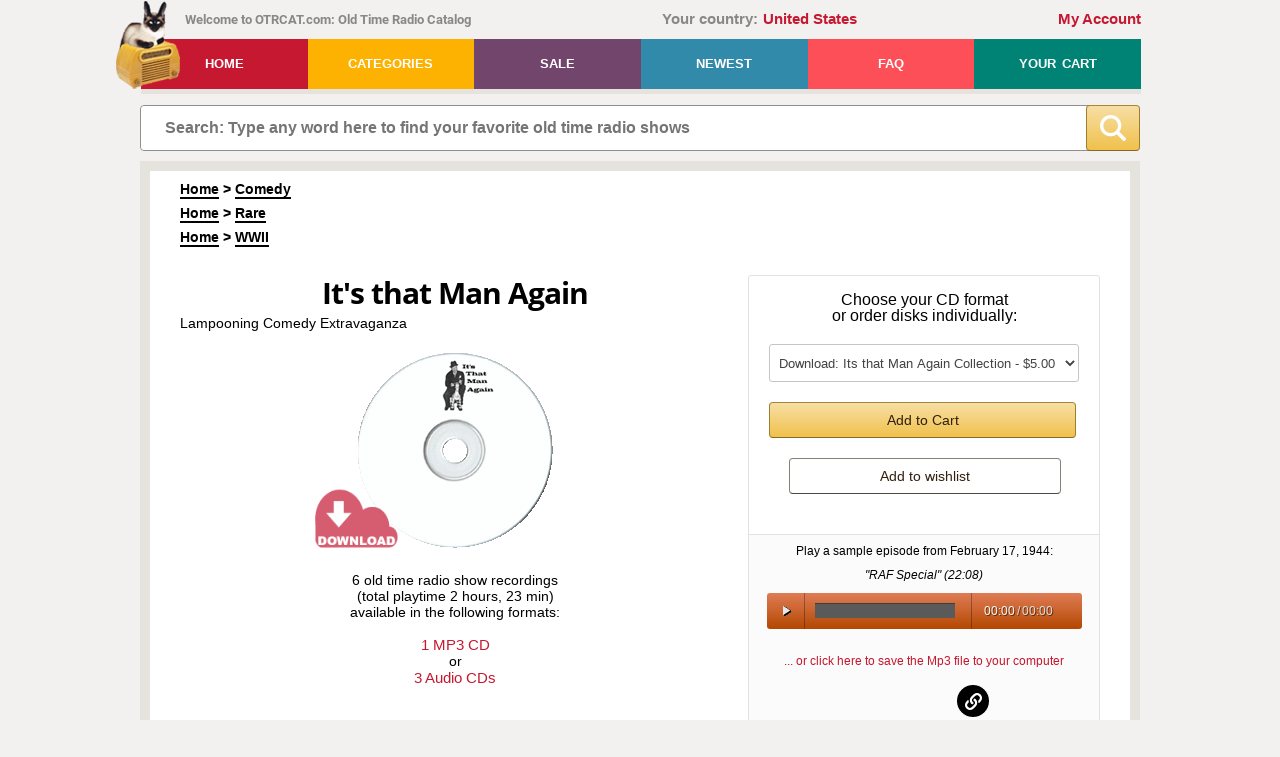

--- FILE ---
content_type: text/html; charset=UTF-8
request_url: https://www.otrcat.com/p/its-that-man-again
body_size: 21612
content:
<!DOCTYPE html>
<html>
<head>
    <META NAME="Description" Content="Lampooning Comedy Extravaganza">
<meta property="fb:app_id" content="1663279457046468"/>
					<meta property="og:url" content="www.otrcat.com/p/its-that-man-again" />
					<meta property="og:type" content="website"/>
					<meta property="og:title" content="It&#039;s that Man Again | Old Time Radio"/>
					<meta property="og:description" content="Lampooning Comedy Extravaganza"/>
					<meta property="og:image" content="https://www.otrcat.com/img/products/cds/cd_itsthatmanagain.gif" /><META NAME="Page Title" Content="its-that-man-ag">
    <!--[if IE]>
    <meta http-equiv="X-UA-Compatible" content="IE=Edge,chrome=1">
    <![endif]-->
    <meta name="viewport" content="width=device-width, initial-scale=1">
    <meta http-equiv="content-type" content="text/html; charset=utf-8" />
    <meta name="google-site-verification" content="lakpTlQ-HdEL0GKcAk1QLd1Zml8TMY47vK0jLnfH23M" />
    <meta property="fb:app_id" content="1663279457046468"/>
            <meta name="robots" content="noarchive">
        <title>It's that Man Again | Old Time Radio</title>            <link rel="canonical" href="https://www.otrcat.com/p/its-that-man-again" />
        <script type="application/ld+json">
{
    "@context": "https://schema.org",
        "@type": "Organization",
            "url": "https://www.otrcat.com",
    "name": "OTRCAT Inc",
    "logo": "https://www.otrcat.com/img/design/logo.png"}
</script>    <link rel="stylesheet" type="text/css" href="/js/jquery-ui-1.14.1/jquery-ui.min.css" media="screen">
        <link rel="stylesheet" type="text/css" href="/css/frontend.min.css?v=260108192431">
                        <!-- Google Tag Manager -->
        <script>(function(w,d,s,l,i){w[l]=w[l]||[];w[l].push({'gtm.start':
                    new Date().getTime(),event:'gtm.js'});var f=d.getElementsByTagName(s)[0],
                j=d.createElement(s),dl=l!='dataLayer'?'&l='+l:'';j.async=true;j.src=
                'https://www.googletagmanager.com/gtm.js?id='+i+dl;f.parentNode.insertBefore(j,f);
            })(window,document,'script','dataLayer','GTM-KZ362R4');</script>
        <!-- End Google Tag Manager -->
        <script src="https://www.otrcat.com/js/jquery-3.7.1.min.js"></script>
        <script>$.uiBackCompat = true;</script>
    <script src="https://www.otrcat.com/js/jquery-ui-1.14.1/jquery-ui.min.js" type="text/javascript"></script>
    <script src="https://www.otrcat.com/js/audiojs/audio.min.js" type="text/javascript"></script>
    <script>
        var rooturl = 'https://www.otrcat.com';
    </script>
    <script src="https://www.otrcat.com/js/functions.js?v=260108192431" type="text/javascript"></script>
    <script type="text/javascript">
                function getdailydownload(tab) {
            if (tab!=='') {
                $('#ddwindow').load('https://www.otrcat.com/act/daily-downloads/?tab='+encodeURIComponent(tab));
            } else {
                $('#ddwindow').load('https://www.otrcat.com/act/daily-downloads/?tab=');
            }
        }

        function getformats(p,type) {
            if (type!=='') {
                sndReq('https://www.otrcat.com/act/formats/?p='+encodeURIComponent(p)+'&type='+encodeURIComponent(type), 'formatbox');
            } else {
                sndReq('https://www.otrcat.com/act/formats/?p='+encodeURIComponent(p), 'formatbox');
            }
        }

        function addsamplertocart(data,section_type) {
            $.post('https://www.otrcat.com/act/addsamplertocart/?section='+section_type, 'data='+data, null, 'script');
        }

        function addtocart(data,section_type) {
            $.post('https://www.otrcat.com/act/addtocart/?section=' + section_type, 'data=' + data, null, 'script');
        }

        function addtowishlist(data,section_type) {
            $.post('https://www.otrcat.com/act/addtowishlist/?section='+section_type, 'data='+data, null, 'script');
        }

        windowhash = window.location.hash;

        if(windowhash.indexOf('#!')>-1) {

            document.location='https://www.otrcat.com'+windowhash.substring(2,(windowhash.length));

        }

        function toggleTheme()
        {
            let newTheme = $('body').hasClass('dark-theme') ? '' : 'dark';

            $.ajax( {
                url: 'https://www.otrcat.com/inc/exec.php?act=set_theme',
                type: 'POST',
                data: {"theme": newTheme},
                dataType: 'json'
            } ).done(function(data, textStatus, jqXHR) {
                if ('dark' === newTheme) {
                    $('body').addClass('dark-theme');
                    $(".tdnn .moon").removeClass('sun');
                    $(".tdnn").removeClass('day');
                    $("#theme_change .text .theme-color").text('Light');
                } else {
                    $('body').removeClass('dark-theme');
                    $(".tdnn .moon").addClass('sun');
                    $(".tdnn").addClass('day');
                    $("#theme_change .text .theme-color").text('Dark');
                }
            } ).fail(function( jqXHR, textStatus, errorThrown ) {
                console.log(jqXHR);
                // console.log(jqXHR.responseJSON.message);
            } );
        }

        $(document).ready(function() {
                        $('a.btn').click(function(e) { e.preventDefault(); });

            if (document.getElementById('search-wrap')) {
                $('#find').focus(function () {
                    $(this).removeAttr('placeholder');
                });
                $('#find').blur(function () {
                    $(this).attr('placeholder', 'Search: Type any word here to find your favorite old time radio shows');
                });
            }

            // Toggle the theme from light to dark and back again
            $('#theme_change').click(function (e) {
                e.preventDefault();
                e.stopPropagation();

                toggleTheme();
            });

            // Close button in the header message
            $(document).on('click', 'header .header-message .btn-close', function (e) {
                $('body').removeClass('has-header-message');
            });
        });
    </script>
            <style>
            .list_synopsis {
                display: none;
            }
        </style>
    
        <!-- Stripe -->
    <script src="https://js.stripe.com/v3" async></script>
</head>
<body class="non-authenticated-user">
    <!-- Google Tag Manager (noscript) -->
    <noscript><iframe src="https://www.googletagmanager.com/ns.html?id=GTM-KZ362R4"
                      height="0" width="0" style="display:none;visibility:hidden"></iframe></noscript>
    <!-- End Google Tag Manager (noscript) -->
<noscript>
    <div class="noscript">JavaScript must be enabled to properly use this website!</div>
</noscript><header class="wrap">
        <div class="clearfix">
                <div id="welcome">Welcome to OTRCAT.com: Old Time Radio Catalog</div>
        <div id="div_country"><span class="country-label">Your country:</span><span class="country-link">United States</span></div>
        <div id="greeting"><a href="https://www.otrcat.com/my-collection/">My Account</a></div>
    </div>
        <nav class="clearfix"><a href="https://www.otrcat.com/" id="logo"><img src="https://www.otrcat.com/img/design/logo.png" title="Old Time Radio Catalog" alt="Old Time Radio Catalog Logo" /></a>
        <ul>
            <li><a href="https://www.otrcat.com" class="red">Home</a></li>
            <li><a href="https://www.otrcat.com/all" role="button" class="gold">Categories</a>
                <div class="submenu">
                    <div class="col"><a href="https://www.otrcat.com/all"><strong>All Shows</strong></a><br /><a href="https://www.otrcat.com/c/adventure"><strong>Adventure</strong></a><a href="https://www.otrcat.com/c/children"><strong>Children</strong></a><a href="https://www.otrcat.com/c/comedy"><strong>Comedy</strong></a><a href="https://www.otrcat.com/c/compilation"><strong>Compilation</strong></a><a href="https://www.otrcat.com/c/country-western-music"><strong>Country Music</strong></a><a href="https://www.otrcat.com/c/detective"><strong>Detective</strong></a><a href="https://www.otrcat.com/c/drama"><strong>Drama</strong></a><a href="https://www.otrcat.com/c/gossip"><strong>Gossip</strong></a></div><div class="col"><a href="https://www.otrcat.com/newest"><strong>Newest Additions</strong></a><br /><a href="https://www.otrcat.com/c/historical"><strong>Historical</strong></a><a href="https://www.otrcat.com/c/holiday"><strong>Holiday</strong></a><a href="https://www.otrcat.com/c/music"><strong>Music</strong></a><a href="https://www.otrcat.com/c/mystery-horror"><strong>Mystery-Horror</strong></a><a href="https://www.otrcat.com/c/news"><strong>News</strong></a><a href="https://www.otrcat.com/c/personality"><strong>Personality</strong></a><a href="https://www.otrcat.com/c/quiz"><strong>Quiz</strong></a><a href="https://www.otrcat.com/c/rare"><strong>Rare</strong></a></div><div class="col"><a href="https://www.otrcat.com/sale"><strong>On Sale</strong></a><br /><a href="https://www.otrcat.com/c/religious"><strong>Religious</strong></a><a href="https://www.otrcat.com/c/sci-fi"><strong>Sci Fi</strong></a><a href="https://www.otrcat.com/c/serials"><strong>Serials</strong></a><a href="https://www.otrcat.com/c/soap-operas"><strong>Soap Operas</strong></a><a href="https://www.otrcat.com/c/South-African"><strong>South African</strong></a><a href="https://www.otrcat.com/c/sports"><strong>Sports</strong></a><a href="https://www.otrcat.com/c/westerns"><strong>Westerns</strong></a><a href="https://www.otrcat.com/c/wwii"><strong>WWII</strong></a><a href="https://www.otrcat.com/my-collection/"><strong>My Shows</strong></a></div><div class="clear"></div>                </div>
            </li>
            <li><a href="https://www.otrcat.com/sale" role="button" class="purple">Sale</a></li>
            <li><a href="https://www.otrcat.com/newest" class="blue">Newest</a></li>
            <li><a href="https://www.otrcat.com/faq" class="pink">FAQ</a></li>
                        <li><a href="https://www.otrcat.com/your-cart" class="green">Your Cart <span id="cartcnt"></span></a></li>
        </ul>
    </nav>
    <div class="header-message error">
                <div class="btn-close">&times;</div>
    </div>
</header>
<section id="search-wrap">
    <form id="search-box" method="get" action="https://www.otrcat.com/search/" autocomplete="off">
        <div class="search-content">
            <div class="pre-find">
                <input type="text" name="q" id="find" value=""
                       placeholder="Search: Type any word here to find your favorite old time radio shows" oninput="livesearch()" />
                                            </div>
            <div class="pre-btn-find">
                <button type="submit" class="btn-find" value="">
                                                            <svg id="b0ac9242-02f7-4009-b9f2-ffad491a2e44" data-name="Layer 1" xmlns="http://www.w3.org/2000/svg" width="509.345" height="509.466" viewBox="0 0 509.345 509.466"><path d="M500.48,448.241,398.145,345.906a30.353,30.353,0,0,0-24.048-8.751A208.085,208.085,0,0,0,418,209C418,93.573,324.428,0,209,0S0,93.573,0,209,93.573,418,209,418a208.079,208.079,0,0,0,128.036-43.812,30.356,30.356,0,0,0,8.75,24.078L448.121,500.6a30.482,30.482,0,0,0,42.983,0l9.376-9.376A30.484,30.484,0,0,0,500.48,448.241ZM209,353.759A144.759,144.759,0,1,1,353.759,209,144.759,144.759,0,0,1,209,353.759Z" style="fill:#fff"/></svg>
                </button>
            </div>
        </div>
    </form>

    <div class="spinner-wrapper">
        <div class="spinner"><img src="/img/design/spinner-404040-200px.svg" alt="Loading. Please wait..."></div>
    </div>

    <script type="application/ld+json">
    {
        "@context": "https://schema.org",
        "@type": "WebSite",
        "url": "https://www.otrcat.com/",
        "potentialAction": {
            "@type": "SearchAction",
            "target": "https://www.otrcat.com/search/?q={search_term_string}",
            "query-input": "required name=search_term_string"
        }
    }
</script></section>
<section class="wrap" id="content-wrap">
    <div id="wrap">
        <style>
    #product_info .item-list img {
        padding: 0px 16px 24px 0px;
    }
    #product_info .item-list p {
        line-height: 1.5;
    }
    #product_info .item-list strong {
        font-size: 20px;
    }
    @media screen and (min-width: 768px) {
        #product_info .item-list {
            margin-right: 100px;
        }
    }
    .birth-death-info {
        text-align: center;
        line-height: 1.38;
        margin-top: -2px;
        margin-bottom: 0.38em;
    }
    .birth-death-info .full-name {
        font-weight: bold;
        font-size: 18px;
    }
    .track_list .link-print {
        position: absolute;
        right: 0;
        top: 2px;
    }
    .track_list ol {
        min-width: 484px;
    }
    @media screen and (max-width: 550px) {
        .track_list ol {
            min-width: auto;
        }
        .track_list ol li {
            list-style: none;
        }
    }
    .track_list ol.first-child {
        margin-top: 2px;
    }
    .track_list .how-recordings-dated,
    .track_list .volume-header
    {
        list-style: none;
    }
    .track_list .how-recordings-dated {
        margin-bottom: 22px;
    }
    .track_list .how-recordings-dated .header .header-text {
        display: inline-block;
        cursor: pointer;
    }
    .track_list .how-recordings-dated .icon-expand {
        display: inline-flex;
        width: 12px;
        height: 12px;
        justify-content: center;
        align-items: center;
        position: relative;
        top: 1px;
    }
    .track_list .how-recordings-dated .icon-expand .svg-icon-plus,
    .track_list .how-recordings-dated .icon-expand .svg-icon-minus
    {
        width: 11px;
        height: auto;
    }
    .how-recordings-dated.collapsed .svg-icon-plus {
        display: inline-block;
    }
    .how-recordings-dated.collapsed .svg-icon-minus {
        display: none;
    }
    .how-recordings-dated.expanded .svg-icon-plus {
        display: none;
    }
    .how-recordings-dated.expanded .svg-icon-minus {
        display: inline-block;
    }
    .how-recordings-dated .expandable-area {
        display: none;
    }
    .how-recordings-dated .expandable-area p:first-child {
        margin-top: 8px;
    }
    .how-recordings-dated .expandable-area p {
        margin-top: 0px;
        margin-bottom: 0;
    }
    .how-recordings-dated .expandable-area img {
        max-width: 100%;
    }
    .track_list .how-recordings-dated .header span {
        margin-left: 5px;
        color: #c61831;
        font-weight: bold;
    }
    .track_list .how-recordings-dated .header span.short-text {
        display: none;
    }
    @media screen and (max-width: 335px) {
        .track_list .how-recordings-dated .header span.short-text {
            display: inline;
        }
        .track_list .how-recordings-dated .header span.long-text {
            display: none;
        }
    }
    .track_list .volume-header .header {
        /*font-size: 15px;*/
        display: inline-block;
        position: relative;
    }
    .track_list .volume-header .header.header-single-volume {
        margin-bottom: 4px;
    }
    .track_list .volume-header .header.header-multiple-volumes {
        margin-bottom: 36px;
    }
    @media screen and (max-width: 991px) {
        .track_list .volume-header .header.header-multiple-volumes {
            margin-bottom: 8px;
        }
    }

    .product-image .img_product_type {
        bottom: -1px;
        left: -41px;
        width: 83px;
        height: 83px;
    }
    .product-image .img_product_type.mp3download {
        background-image: url('/../img/design/cart/product-type-icons6.png');
        background-position: 0 0;
        bottom: -11px;
    }
    .product-image .img_product_type.mp3cd {
        background-image: url('/../img/design/cart/product-type-icons6.png');
        background-position: -83px 0;
    }
    .product-image .img_product_type.audiocd {
        background-image: url('/../img/design/cart/product-type-icons6.png');
        background-position: -166px 0;
    }
    .bottom_cd_image_container {
        position: relative;
        display: block;
        overflow: visible;
        width: 250px;
        height: 125px;
        margin: auto;
    }
    .bottom_cd_image_container .product-image {
        position: relative;
        overflow: hidden;
        width: 250px;
        height: 125px;
    }
    .bottom_cd_image_container .img_product_type {
        bottom: 2px;
        left: -41px;
        width: 83px;
        height: 83px;
    }
    .bottom_cd_image_container .img_product_type.mp3download {
        background-image: url('/../img/design/cart/product-type-icons6.png');
        background-position: 0 0;
        bottom: -8px;
    }
    .bottom_cd_image_container .img_product_type.mp3cd {
        background-image: url('/../img/design/cart/product-type-icons6.png');
        background-position: -83px 0;
    }
    .bottom_cd_image_container .img_product_type.audiocd {
        background-image: url('/../img/design/cart/product-type-icons6.png');
        background-position: -166px 0;
    }
    .bottom_cd_image {
        height: 250px;
    }
</style>
<link rel="stylesheet" type="text/css" href="/css/comments.min.css?v=250616222227" media="screen">
	
<div class="product-breadcrumbs"><div class="breadcrumbs"><a href="https://www.otrcat.com/">Home</a> &gt; <a href="https://www.otrcat.com/c/comedy">Comedy</a></div><div class="breadcrumbs"><a href="https://www.otrcat.com/">Home</a> &gt; <a href="https://www.otrcat.com/c/rare">Rare</a></div><div class="breadcrumbs"><a href="https://www.otrcat.com/">Home</a> &gt; <a href="https://www.otrcat.com/c/wwii">WWII</a></div></div><script type="application/ld+json">
{
    "@context": "https://schema.org",
    "@type": "BreadcrumbList",
    "itemListElement": [
{
    "@type": "ListItem",
    "position": 1,
    "name": "Home",    "item": "https:\/\/www.otrcat.com\/"
}
,{
    "@type": "ListItem",
    "position": 2,
    "name": "Comedy",    "item": "https:\/\/www.otrcat.com\/c\/comedy"
}
    ]
}
</script><script type="application/ld+json">
{
    "@context": "https://schema.org",
    "@type": "BreadcrumbList",
    "itemListElement": [
{
    "@type": "ListItem",
    "position": 1,
    "name": "Home",    "item": "https:\/\/www.otrcat.com\/"
}
,{
    "@type": "ListItem",
    "position": 2,
    "name": "Rare",    "item": "https:\/\/www.otrcat.com\/c\/rare"
}
    ]
}
</script><script type="application/ld+json">
{
    "@context": "https://schema.org",
    "@type": "BreadcrumbList",
    "itemListElement": [
{
    "@type": "ListItem",
    "position": 1,
    "name": "Home",    "item": "https:\/\/www.otrcat.com\/"
}
,{
    "@type": "ListItem",
    "position": 2,
    "name": "WWII",    "item": "https:\/\/www.otrcat.com\/c\/wwii"
}
    ]
}
</script><div class="clear"></div>

		<div class="product-content">
      <h1 style="border: 0;margin-bottom: 4px;">It&#039;s that Man Again</h1>
            
			<p class="textleft">Lampooning Comedy Extravaganza</p>
						
            <div class="product-cd">
                <div class="product-image">
                        				<img width="198" height="198" src="https://www.otrcat.com/img/products/cds/cd_itsthatmanagain.gif" id="productimage" alt="Its that Man Again" name="Its that Man Again">
                    <div class="img_product_type"></div>                                    </div>
			</div>
			
			<p>6 old time radio show recordings <br />
			(total playtime 2 hours, 23 min)<br />
			available in the following formats:<br />
			<br />
			<span class="link" onclick="addtocart('%7B%22product%22%3A%22413%22%2C%22qty%22%3A1%2C%22type%22%3A%22mp3cd%22%7D','product_page');">1 MP3 CD</span>
						<br />
			or
			<br />
			<span class="link" onclick="addtocart('%7B%22product%22%3A%22413%22%2C%22qty%22%3A1%2C%22type%22%3A%22audiocd%22%7D','product_page');">3 Audio CDs</span>
						</p>
        </div><!--product-content-->
        <div class="social-link">
                  </div>

				<div class="cart-bg">
           <div class="product-top-right textcenter"><BR>Choose your CD format<BR>or order disks individually:
              <select class="dropdown-list" id="addtocart_dropdown">
				                    <optgroup label="Instant Download Only">
                                                                        <option data-type="mp3download" value="%7B%22product%22%3A%22413%22%2C%22qty%22%3A1%2C%22type%22%3A%22mp3download%22%7D">Download: Its that Man Again Collection - $5.00</option>
                                            </optgroup>

					                        <optgroup label="MP3 CDs">
                                                                                    <option data-type="mp3cd" value="%7B%22product%22%3A%22413%22%2C%22qty%22%3A1%2C%22type%22%3A%22mp3cd%22%7D">MP3 CD: Its that Man Again                                Collection - $5.00</option>
                                                    </optgroup>

                                                    <optgroup label="Audio CDs">
                                                                                                <option data-type="audiocd" value="%7B%22product%22%3A%22413%22%2C%22qty%22%3A1%2C%22type%22%3A%22audiocd%22%7D">Audio CD: Its that Man Again                                    Collection - $15.00</option>
                                <option data-type="audiocd" value="%7B%22product%22%3A%22413%22%2C%22qty%22%3A1%2C%22type%22%3A%22audiocd%22%2C%22audio_cd_id%22%3A1%7D">Audio CD: Disc A001 - $5.00</option><option data-type="audiocd" value="%7B%22product%22%3A%22413%22%2C%22qty%22%3A1%2C%22type%22%3A%22audiocd%22%2C%22audio_cd_id%22%3A2%7D">Audio CD: Disc A002 - $5.00</option><option data-type="audiocd" value="%7B%22product%22%3A%22413%22%2C%22qty%22%3A1%2C%22type%22%3A%22audiocd%22%2C%22audio_cd_id%22%3A3%7D">Audio CD: Disc A003 - $5.00</option>                            </optgroup>
                        									              </select>
				<span id="cd_product" class="cart-btn" style="" onclick="addtocart($('#addtocart_dropdown').val(),'topright');">Add to Cart</span>
				<input type="hidden" value="0" id="cur_added_413_topright">
				<div class="add_to_cart_options" id="add_to_cart_options_413_topright"></div>  
				
				<span id="cd_product" class="wishlist-btn" style="" onclick="addtowishlist($('#addtocart_dropdown').val(),'topright');">Add to wishlist</span>
					<input type="hidden" value="0" id="wish_added_413_topright">
				<div class="add_to_wishlist_options" id="add_to_wishlist_options_413_topright"></div> 
				
			  			
				
			
			  
			  
           </div><!--dropdown-menu-->
           <div class="product-sample textcenter">
           Play a sample episode from <time datetime="1944-02-17">February 17, 1944</time>: <br /><br />
	<span class="italic">"RAF Special" (<time datetime="PT22M8S">22:08</time>)</span><br /><br /><div id="sample_player"><audio id="ae" src="https://www.otrcat.com/otr6/itma_440217_715_raf_special_otrcat.com_.mp3" preload="none"></audio></div>
	<br />
	<br />
	<a href="https://www.otrcat.com/do/save-daily-download/?id=160">... or click here to save the Mp3 file to your computer</a>
	<script>
	$(document).ready(function() {
	  audiojs.events.ready(function() {
		var audios = document.getElementsByTagName('audio');
		var as = audiojs.create(audios[0]);
      });
	});
	</script>
	<style>
	#sample_player .scrubber {
		width: 140px;
	}
	</style>
	
	                
                                <div class="socialIcon productsocialicon">
                    <a  rel="noopener" target="_blank" href="https://www.facebook.com/sharer/sharer.php?u=https%3A%2F%2Fwww.otrcat.com%2Fp%2Fits-that-man-again" class="facebookIcon">facebook</a><a  rel="noopener" target="_blank" href="https://twitter.com/home?status=Old%20Time%20Radio%20at%20https%3A%2F%2Fwww.otrcat.com%2Fp%2Fits-that-man-again" class="twitterIcon">twitter</a><button class="linkIcon clipboard btn-social-share-copy-url" data-clipboard-text="https://www.otrcat.com/p/its-that-man-again" title="Copy link to clipboard"><span class="tooltip"><span class="tooltiptext">Copied</span></span><span class="img-social-share-copy-url"><svg id="svg_link" data-name="Layer 1" xmlns="http://www.w3.org/2000/svg" width="516.005" height="516.005" viewBox="0 0 516.005 516.005"><path d="M238.739,277.266h0a82.43,82.43,0,0,1,0-116.574L306.69,92.741a82.43,82.43,0,0,1,116.574,0h0a82.43,82.43,0,0,1,0,116.574l-17.853,17.853A21.978,21.978,0,0,0,399.27,246.3l1.915,6.308a118.657,118.657,0,0,1,5.113,35.378l0,.674a16.1,16.1,0,0,0,27.261,8.749l37.932-37.932a152,152,0,0,0,0-214.96h0a152,152,0,0,0-214.96,0L189.35,111.7a152,152,0,0,0,0,214.96h0a153.112,153.112,0,0,0,17.3,14.9c8.18,6.041,20.734,5.128,27.925-2.062l18.209-18.21c9.942-9.941,8.712-26.589-2.826-34.622A82.581,82.581,0,0,1,238.739,277.266Z"/><path d="M277.266,238.739h0a82.43,82.43,0,0,1,0,116.574l-67.951,67.951a82.43,82.43,0,0,1-116.574,0h0a82.43,82.43,0,0,1,0-116.574l17.853-17.853a21.977,21.977,0,0,0,6.141-19.135L114.82,263.4a118.691,118.691,0,0,1-5.113-35.379l.005-.673a16.1,16.1,0,0,0-27.261-8.749L44.52,256.525a152,152,0,0,0,0,214.96h0a152,152,0,0,0,214.96,0l67.176-67.176a152,152,0,0,0,0-214.96h0a152.609,152.609,0,0,0-21.9-18.164,15.619,15.619,0,0,0-19.85,1.857l-26.339,26.338a17.5,17.5,0,0,0,3.445,27.329A82.374,82.374,0,0,1,277.266,238.739Z"/></svg></span></button>                </div>
           </div>
        </div>
		<div class="clear"></div>

<script>
	$(document).ready(function(){
		$('.tab-bottom').click(function(){
			$('.tab-bottom').removeClass('tab-active');
			$(this).addClass('tab-active');
		})
	})
</script>			
		

<div class="spacer-border-outside"></div>
<div id="product_info_wrapper">
	<div style="text-align: right; padding-top: 15px;">
		<span class="link" onclick="printProductInfo()">Print</span>
	</div>		
	<p class="copyright2">Text on OTRCAT.com  &copy;2001-2026 OTRCAT INC All Rights Reserved. Reproduction is prohibited.</p>
	<div class="info" id="product_info">
                <p align="center"><a href="https://www.otrcat.com/c/wwii">Wartime</a> <a href="https://www.otrcat.com/c/comedy">Comedy</a> (1939-1949)</p>
<p align="left"><em><picture><source type="image/avif" srcset="https://www.otrcat.com/images/thumbnails/itma-jpg-280.avif 280w, https://www.otrcat.com/images/thumbnails/itma-jpg-300.avif 300w" sizes="(max-width: 300px) calc(100vw - 30px), 300px"><source type="image/webp" srcset="https://www.otrcat.com/images/thumbnails/itma-jpg-280.webp 280w, https://www.otrcat.com/images/thumbnails/itma-jpg-300.webp 300w"><img src="https://www.otrcat.com/images/itma.jpg" alt="Jack Train, Molly Weir, Tommy Handley and Lind Joyce" width="300" height="215" border="2" hspace="5" vspace="5" caption="false" style="clear: both; float: right;" srcset="https://www.otrcat.com/images/thumbnails/itma-jpg-280.jpg 280w, https://www.otrcat.com/images/itma.jpg 300w" sizes="(max-width: 300px) calc(100vw - 30px), 300px" loading="lazy" decoding="async"></picture></em>A wartime <a href="https://www.otrcat.com/c/comedy">comedy</a>, <em>It's That Man Again</em> was set up to rival American shows such as <em><a href="https://www.otrcat.com/p/burns-and-allen">Burns and Allen</a></em>. Tommy Handley, a popular comedian of the time, was recruited for the show. The show's title referred to <a href="https://www.otrcat.com/p/hitler-adolf-recordings">Adolph Hitler</a>, at whom the show eagerly poked fun. Each time Hitler took over another territory, the newsypapers would headline "It's That Man Again. A bit of a walligag to say over the air, the title was shortened to ITMA.</p>
<p align="left"><em>It's that Man Again</em> made terrible fun of <a href="https://www.otrcat.com/p/father-coughlin">Nazi propaganda</a>. When the show piloted, it was set on a pirate radio ship. They didn't think this was appropriate during <a href="https://www.otrcat.com/c/wwii">wartime</a>, so they changed the scene to mock all the new government ministries that were popping up all over. Tommy Handley played the Minister of Aggravation and Mysteries and worked at the Office of Twerps. Jack Train played Funf, the German spy and became known for the popular catch phrase, "This is Funf speaking.</p>
<p><picture><source type="image/avif" srcset="https://www.otrcat.com/images/thumbnails/itma2-jpg-280.avif 280w, https://www.otrcat.com/images/thumbnails/itma2-jpg-300.avif 300w" sizes="(max-width: 300px) calc(100vw - 30px), 300px"><source type="image/webp" srcset="https://www.otrcat.com/images/thumbnails/itma2-jpg-280.webp 280w, https://www.otrcat.com/images/thumbnails/itma2-jpg-300.webp 300w"><img src="https://www.otrcat.com/images/itma2.jpg" alt="From left: Clarence Wright, Fred Yule, Dorothy Summers, Sydney Keith, Tommy Handley, Paula Green,Jack Train, Kay Cavendish, Dino Galvani." width="300" height="185" border="2" hspace="5" vspace="5" caption="false" style="clear: both; float: right;" srcset="https://www.otrcat.com/images/thumbnails/itma2-jpg-280.jpg 280w, https://www.otrcat.com/images/itma2.jpg 300w" sizes="(max-width: 300px) calc(100vw - 30px), 300px" loading="lazy" decoding="async"></picture></p>
<p align="left">As the war worsened, the plot once again became unacceptable. So, for the summer the show was renamed <em>It's That Sand Again</em>, and moved its set to Foaming at the Mouth, a shady seaside resort. Tommy Handley played the town mayor. The show went back to its original name in 1941. It continued to be a popular show until the death of Tommy Handley in 1949. At that time the show ended because they felt it wouldn't be the same without their beloved Tommy.</p></source>    </div>
	<p class="copyright2">Text on OTRCAT.com  &copy;2001-2026 OTRCAT INC All Rights Reserved. Reproduction is prohibited.</p><div class="clear"></div>
</div>

<div class="spacer-border-outside spacer-with-content spacer-track-list"><a name="filelist"></A>These classic recordings are available in the following formats:
	<div class="pcss3t pcss3t-height-auto product-page">
        <input type="radio" name="pcss3t_top" id="product_info_tab_top_2" class="tab-content-3 product-info-tab product-info-tab-top" data-num="2" data-url="?cd_pref=mp3download#filelist" checked="checked"><label for="product_info_tab_top_2">Instant Download</label><input type="radio" name="pcss3t_top" id="product_info_tab_top_1" class="tab-content-first product-info-tab product-info-tab-top" data-num="1" data-url="?cd_pref=mp3cd#filelist"><label for="product_info_tab_top_1">MP3 CD</label><input type="radio" name="pcss3t_top" id="product_info_tab_top_3" class="tab-content-last product-info-tab product-info-tab-top" data-num="3" data-url="?cd_pref=audio#filelist"><label for="product_info_tab_top_3">Standard Audio CD</label><input type="radio" name="pcss3t_top" id="product_info_tab_top_6" class="tab-content-6 product-info-tab product-info-tab-top" data-num="6" data-url="?tab=review#filelist"><label for="product_info_tab_top_6">Review</label>		
		<ul>			
			<li class="tab-content tab-content-6 textcenter none">
				<br>
				<h3>Show Rating</h3>
<div class="comment-line"></div>
<div class="bump textcenter" style="margin-bottom:10px;margin-top:10px">
    <span id="thumbs_total" class="thumbs-count thumbs-total mr-10">0</span><br/>
    <progress id="progress_thumbs" class="" max="0" value="0"></progress>

</div>
<div class="bump textcenter">
	<span id="thumbup" onclick="set_thumbs(this.id)" data-product="413" data-rated="0" data-direction="up" title="I like this">
		<span class="fa-2x"><i id="icon_up" class="fa fa-thumbs-o-up flag-color-gray"></i></span>
		<span class="thumbs-count-up flag-color-gray">0</span>
	</span>&nbsp;&nbsp;&nbsp;
	<span id="thumbdown" onclick="set_thumbs(this.id)" data-product="413" data-rated="0" data-direction="down" title="I dislike this">
		<span class="fa-2x"><i id="icon_down"class="fa fa-thumbs-o-down flag-color-gray"></i> </span>
		<span class="thumbs-count-down flag-color-gray">0</span>
		<div class="rating-message"></div>
	</span>
</div>

<br><br>
<!-- <div id="wrap" style="text-align: left"> -->
<div style="text-align: left">
	<div id="comments-container">
		<h3>COMMENTS</h3>
				<div class="comment-line"></div>
		<div class="serie-tab-block comments-block">
							<h3 id="comments-title" style="text-transform: capitalize;"><span style="font-weight:normal;">Be the first to comment on</span> "Its that Man Again"</h3><br>
						<h3 id="comments-title">Leave a comment</h3>
			<div id="respond">
                <form id="comment-form" enctype='multipart/form-data' method="POST">
                    <input type="hidden"
                           name="csrf_token"
                           value="d6c143fa272cc753e2f8c83642a06d1425163d2b8a79a5f14feb7126cb589b39"
                           autocomplete="off"
                    />
                                            <p class="comment-form-author">
                            <label for="author">Name</label>
                            <input class="username signin-input"
                                   name="name"
                                   type="text"
                                   value=""
                                   size="30"
                                   style="padding: 5px; width: 97%;"/>
                        </p>
                        <p class="comment-form-email">
                            <label for="email">Email &nbsp;<span class="comment-notes">* Your email address will not be published.</span></label>
                            <input class="email signin-input"
                                   name="email"
                                   type="text"
                                   value=""
                                   size="30"
                                   style="padding: 5px; width: 97%;"/>
                        </p>
                                                            <p class="comment-form-comment">
                        <label for="comment">Comment</label>
                        <textarea class="comment comment-text signin-input"
                                  name="comment"
                                  cols="45"
                                  rows="8"></textarea>
                    </p>
                    
                    <div style="clear: both"></div>
                                                <div>
                                <div class="g-recaptcha" id="recaptcha-comment"></div>
                            </div>
                                        <input name="item_type" type="hidden" value="episode"/>
                    <input name="uid" type="hidden" value="0"/>
                    <input name="pid" type="hidden" value="413"/>
                    <input name="purl" type="hidden" value="its-that-man-again"/>
                    <input name="pname" type="hidden" value="Its that Man Again"/>
                    <input name="comment_on" type="hidden" value="product"/>
                    <p class="form-submit">
                        <input name="comment-btn"
                               type="button"
                               id="post-submit"
                               value="Post Comment"
                               class="comment-btn btn"
                               onclick="postComment()">
                        <div style="clear: both"></div>
                    </p>
                </form>
			</div>	
		</div>
	</div>
</div>

<div id="replyForm">
    <form action="" method="post" id="reply-form" enctype='multipart/form-data'>
        <input type="hidden"
               name="csrf_token"
               value="417ecc20c214759f786b9318677558f9b058c5584972942e438b0811ad72e0aa"
               autocomplete="off"
        />
                    <p class="comment-form-author">
                <label for="author">Name</label>
                <input class="username signin-input"
                       name="name"
                       type="text"
                       value=""
                       size="30"
                       style="padding: 5px; width: 97%;"/>
            </p>
            <p class="comment-form-email">
                <label for="email">Email &nbsp;<span class="comment-notes">* Your email address will not be published.</span></label>
                <input class="email signin-input"
                       name="email"
                       type="text"
                       value=""
                       size="30"
                       style="padding: 5px; width: 97%;"/>
            </p>
                        <p class="comment-form-comment">
            <label for="comment">Comment</label>
            <textarea class="comment signin-input"
                      name="comment"
                      cols="45"
                      rows="8"></textarea>
        </p>
        
                        <div>
                    <div class="g-recaptcha" id="recaptcha2"></div>
                </div>
                <input name="uid" type="hidden" value=""/>
        <input name="comment_on" type="hidden" value="product"/>
        <input name="comment_id" id="comment_id" type="hidden" value=""/>
        <p class="form-submit">
            <input name="comment-btn"
                   type="button"
                   id="reply-submit"
                   value="Reply"
                   class="comment-btn btn"
                   onclick="replyComment()" />
            <div style="clear: both"></div>
        </p>
    </form>
</div>
<div id="userLimit" class="dialog">
	<p>You have reached the maximum number of votes for a unregistered user.<br/><br/>Please <a href="https://www.otrcat.com/login">login</a> or <a href="https://www.otrcat.com/login">create a new account</a> to continue...</p>	
</div>
<div id="productLimit" class="dialog">
	<p>You have reached the maximum number to down votes in this page.<br/>
</div>											</li>
			
			<li class="tab-content tab-content-first first-tab textcenter">
			   <h2>MP3 CDs are delivered by mail. These archival quality MP3 CDs are playable in your computer and many MP3 player devices.</h2>
			   <br />
			   <br />
			   <div class="clear"></div>
			   
								<div class="cd_sidebyside">
					<div class="bottom_cd_image_container">
                        						<div class="product-image">
							<img class="bottom_cd_image" alt="6 recordings on 1 MP3 CD for just $5.00. Total playtime 2 hours, 23 min" src="https://www.otrcat.com/img/products/cds/cd_itsthatmanagain.gif">
						</div>
                        <div class="img_product_type mp3cd"></div>                    </div>
						6 recordings on 1 MP3 CD for just $5.00<br />
						total playtime 2 hours, 23 min				</div>
				<div class="cd_sidebyside">
					<div class="textcenter">
						<select class="dropdown-list" id="mp3cd_addtocart_dropdown" onchange="change_mp3cd_button_label(this.options.selectedIndex);">
						<option value="%7B%22product%22%3A%22413%22%2C%22qty%22%3A1%2C%22type%22%3A%22mp3cd%22%7D">Its that Man Again Collection - $5.00</option>
												</select>
						<span class="cart-btn" onclick="addtocart($('#mp3cd_addtocart_dropdown').val(),'mp3_collection');" id="add_mp3cds_to_cart_btn">Add MP3 CD Collection to Cart</span>
						<div class="clear"></div>
						<div class="textcenter">
						<input type="hidden" value="0" id="cur_added_413_mp3_collection">
						<div class="add_to_cart_options" id="add_to_cart_options_413_mp3_collection"></div>
						</div>
						
						
					</div>
				</div>
				<div class="clear"></div>
				<hr>

				<div class="track_list" id="mp3cd_track_list" style="height: auto;">
                    <div class="link-print">
    <a href="https://www.otrcat.com/print_tracklist.php?product=its-that-man-again" target="_blank" rel="nofollow noopener">Print</a>
    </div>
    <ol class="first-child">
        <li class="how-recordings-dated collapsed">
            <div class="header">
                <div class="header-text">
                    <div class="icon-expand">
                        <svg class="svg-icon-plus" id="b6e85b0e-5823-4a6b-8eeb-fb43168304aa" data-name="Layer 1" xmlns="http://www.w3.org/2000/svg" width="469.307" height="469.307" viewBox="0 0 469.307 469.307"><path d="M74.09,468.875H394.805a74.208,74.208,0,0,0,74.208-74.207V73.952A74.208,74.208,0,0,0,394.805-.255H74.09A74.208,74.208,0,0,0-.118,73.952V394.668A74.208,74.208,0,0,0,74.09,468.875ZM55.508,83.379A28.008,28.008,0,0,1,83.516,55.371H385.379a28.007,28.007,0,0,1,28.007,28.008V385.241a28.008,28.008,0,0,1-28.007,28.008H83.516a28.009,28.009,0,0,1-28.008-28.008Z" style="fill:#c61831"/><path d="M348.02,209.023H259.735V120.737a24.182,24.182,0,0,0-24.182-24.181h-2.212a24.181,24.181,0,0,0-24.181,24.181v88.286H120.874A24.181,24.181,0,0,0,96.693,233.2v2.212A24.181,24.181,0,0,0,120.874,259.6H209.16v88.286a24.181,24.181,0,0,0,24.181,24.181h2.212a24.182,24.182,0,0,0,24.182-24.181V259.6H348.02A24.181,24.181,0,0,0,372.2,235.416V233.2A24.181,24.181,0,0,0,348.02,209.023Z" style="fill:#c61831"/></svg>
                        <svg class="svg-icon-minus" id="fcaa1489-8630-4337-beee-0ecca826a6c7" data-name="Layer 1" xmlns="http://www.w3.org/2000/svg" width="469.307" height="469.307" viewBox="0 0 469.307 469.307"><path d="M74.09,468.875H394.805a74.208,74.208,0,0,0,74.208-74.207V73.952A74.208,74.208,0,0,0,394.805-.255H74.09A74.208,74.208,0,0,0-.118,73.952V394.668A74.208,74.208,0,0,0,74.09,468.875ZM55.508,83.379A28.008,28.008,0,0,1,83.516,55.371H385.379a28.007,28.007,0,0,1,28.007,28.008V385.241a28.008,28.008,0,0,1-28.007,28.008H83.516a28.009,28.009,0,0,1-28.008-28.008Z" style="fill:#c61831"/><rect x="209.16" y="96.556" width="50.575" height="275.508" rx="24.181" transform="translate(0.137 468.757) rotate(-90)" style="fill:#c61831"/></svg>
                    </div><span class="long-text">How are these recordings dated?</span><span class="short-text">How are recordings dated?</span>
                </div>
            </div>
            <div class="expandable-area">
                <p>Filenames of old time radio shows which are dated as yy-mm-dd. For example:</p>
                <img src="https://www.otrcat.com/img/design/filenameexplainedcropped.png" alt="How are these recordings dated">
                <p>This episode from the series "Fort Laramie" was broadcast on February 5, 1956 with the episode title "Squaw Man"</p>
            </div>
        </li>
<li class="volume-header" style=""><div class="header header-single-volume"><span class="bold"><a name="volume1"></a>6 shows &ndash;  total playtime 2 hours, 23 minutes</span></div></li><li value="1">ITMA 431007 701 Tommy Establishes headquarters.mp3</li><li>ITMA 431104 705 Tommy Takes Over A School.mp3</li><li>ITMA 440113 710 Royal Navy Special.mp3</li><li>ITMA 440217 715 RAF Special.mp3</li><li>ITMA 440413 723 Army Special.mp3</li><li>ITMA 471204 1111 Royal Command Show.mp3</li>    </ol>

				</div>
			</li>
			
			<li class="tab-content tab-content-3 firs-tab textcenter none">
			   <h2>MP3 downloads are available instantly after purchase!</h2>
			   <br />
			   <br />
			   <div class="clear"></div>
			   
			   <div class="cd_sidebyside">
					<div class="bottom_cd_image_container">
                                                <div class="product-image">
						    <img class="bottom_cd_image" alt="6 recordings on 1 MP3 Collection Download for just $5.00. Total playtime 2 hours, 23 min" src="https://www.otrcat.com/img/products/cds/cd_itsthatmanagain.gif">
                        </div>
                        <div class="img_product_type mp3download"></div>                    </div>
					
						6 recordings on 1 MP3 Collection Download for just $5.00<br />
                        33 MB &ndash; total playtime 2 hours, 23 min				</div>
				<div class="cd_sidebyside">
					<div class="textcenter">
						<select class="dropdown-list" id="download_mp3cd_addtocart_dropdown" onchange="change_mp3cd_button_label(this.options.selectedIndex);">
						<option value="%7B%22product%22%3A%22413%22%2C%22qty%22%3A1%2C%22type%22%3A%22mp3download%22%7D">Its that Man Again Collection - $5.00</option>
												</select>
						<span class="cart-btn" onclick="addtocart($('#download_mp3cd_addtocart_dropdown').val(),'mp3_collection_download');" id="download_add_mp3cds_to_cart_btn">Add Instant Download Collection to Cart</span>
						<div class="clear"></div>
						<div class="textcenter">
						<input type="hidden" value="0" id="cur_added_413_mp3_collection">
						<div class="add_to_cart_options" id="add_to_cart_options_413_mp3_collection_download"></div>
						</div>
						
						
					</div>
				</div>
				<div class="clear"></div>
				<hr>
				
				<div class="track_list" id="download_mp3cd_track_list" style="height: auto;">
                    <div class="link-print">
    <a href="https://www.otrcat.com/print_tracklist.php?product=its-that-man-again" target="_blank" rel="nofollow noopener">Print</a>
    </div>
    <ol class="first-child">
        <li class="how-recordings-dated collapsed">
            <div class="header">
                <div class="header-text">
                    <div class="icon-expand">
                        <svg class="svg-icon-plus" id="b6e85b0e-5823-4a6b-8eeb-fb43168304aa" data-name="Layer 1" xmlns="http://www.w3.org/2000/svg" width="469.307" height="469.307" viewBox="0 0 469.307 469.307"><path d="M74.09,468.875H394.805a74.208,74.208,0,0,0,74.208-74.207V73.952A74.208,74.208,0,0,0,394.805-.255H74.09A74.208,74.208,0,0,0-.118,73.952V394.668A74.208,74.208,0,0,0,74.09,468.875ZM55.508,83.379A28.008,28.008,0,0,1,83.516,55.371H385.379a28.007,28.007,0,0,1,28.007,28.008V385.241a28.008,28.008,0,0,1-28.007,28.008H83.516a28.009,28.009,0,0,1-28.008-28.008Z" style="fill:#c61831"/><path d="M348.02,209.023H259.735V120.737a24.182,24.182,0,0,0-24.182-24.181h-2.212a24.181,24.181,0,0,0-24.181,24.181v88.286H120.874A24.181,24.181,0,0,0,96.693,233.2v2.212A24.181,24.181,0,0,0,120.874,259.6H209.16v88.286a24.181,24.181,0,0,0,24.181,24.181h2.212a24.182,24.182,0,0,0,24.182-24.181V259.6H348.02A24.181,24.181,0,0,0,372.2,235.416V233.2A24.181,24.181,0,0,0,348.02,209.023Z" style="fill:#c61831"/></svg>
                        <svg class="svg-icon-minus" id="fcaa1489-8630-4337-beee-0ecca826a6c7" data-name="Layer 1" xmlns="http://www.w3.org/2000/svg" width="469.307" height="469.307" viewBox="0 0 469.307 469.307"><path d="M74.09,468.875H394.805a74.208,74.208,0,0,0,74.208-74.207V73.952A74.208,74.208,0,0,0,394.805-.255H74.09A74.208,74.208,0,0,0-.118,73.952V394.668A74.208,74.208,0,0,0,74.09,468.875ZM55.508,83.379A28.008,28.008,0,0,1,83.516,55.371H385.379a28.007,28.007,0,0,1,28.007,28.008V385.241a28.008,28.008,0,0,1-28.007,28.008H83.516a28.009,28.009,0,0,1-28.008-28.008Z" style="fill:#c61831"/><rect x="209.16" y="96.556" width="50.575" height="275.508" rx="24.181" transform="translate(0.137 468.757) rotate(-90)" style="fill:#c61831"/></svg>
                    </div><span class="long-text">How are these recordings dated?</span><span class="short-text">How are recordings dated?</span>
                </div>
            </div>
            <div class="expandable-area">
                <p>Filenames of old time radio shows which are dated as yy-mm-dd. For example:</p>
                <img src="https://www.otrcat.com/img/design/filenameexplainedcropped.png" alt="How are these recordings dated">
                <p>This episode from the series "Fort Laramie" was broadcast on February 5, 1956 with the episode title "Squaw Man"</p>
            </div>
        </li>
<li class="volume-header" style=""><div class="header header-single-volume"><span class="bold"><a name="volume1"></a>6 shows &ndash; 33 MB &ndash;  total playtime 2 hours, 23 minutes</span></div></li><li value="1">ITMA 431007 701 Tommy Establishes headquarters.mp3</li><li>ITMA 431104 705 Tommy Takes Over A School.mp3</li><li>ITMA 440113 710 Royal Navy Special.mp3</li><li>ITMA 440217 715 RAF Special.mp3</li><li>ITMA 440413 723 Army Special.mp3</li><li>ITMA 471204 1111 Royal Command Show.mp3</li>    </ol>

				</div>
			</li>
			
						<li class="tab-content tab-content-last first-tab textcenter">
			
			<h2>Standard Audio CDs are delivered by mail on archival quality media with up to 60 minutes on each CD and play in all CD players</h2>
			   <br />
			   <br />
			   <div class="clear"></div>
								<div class="cd_sidebyside">
					<div class="bottom_cd_image_container">
                                                <div class="product-image">
						    <img class="bottom_cd_image" alt="6 recordings on 3 Audio CDs. Total playtime 2 hours, 23 min" src="https://www.otrcat.com/img/products/cds/cd_itsthatmanagain.gif">
                        </div>
                        <div class="img_product_type audiocd"></div>                    </div>
					6 recordings on 3 Audio CDs<br />
						total playtime 2 hours, 23 min
						
				</div>
				<div class="cd_sidebyside">
					<div class="textcenter buy_audio_cd_collection">
					
						
						<span class="cart-btn" onclick="addtocart('%7B%22product%22%3A%22413%22%2C%22qty%22%3A1%2C%22type%22%3A%22audiocd%22%7D','cd_collection');">Add Collection on Audio CD to Cart<br />6 recordings on 3 Audio CDs<br />$15.00</span>
						<div class="clear"></div>
						<input type="hidden" value="0" id="cur_added_413_cd_collection">
						<div class="add_to_cart_options" id="add_to_cart_options_413_cd_collection"></div>
						
						
						 <div class="audio-cd-addall-detail">
						 <br />
						 
						 Or buy individual audio CDs below:
						 <br />
						 <br />
						 
						</div>
						
						<input type="hidden" value="0" id="cur_added_413_cd_collection">
						<div class="add_to_cart_options" id="add_to_cart_options_413_cd_collection"></div>
						
						
						<div class="clear"></div>
					</div>
				</div>
				<div class="clear"></div>
				<hr>
				
				<table id="audiocd_track_list"> 

					<tr><td class="audiocdvolumeinfo"><strong>Its that Man Again Disc A001</strong><br />
						<br />
						
						<ol><li>ITMA 431007 701 Tommy Establishes headquarters</li><li>ITMA 431104 705 Tommy Takes Over A School</li></ol></td><td class="audiocdtocarttd">
						<br />
						
						<span class="audiocd_cart-btn" onclick="addtocart('%7B%22product%22%3A%22413%22%2C%22qty%22%3A1%2C%22type%22%3A%22audiocd%22%2C%22audio_cd_id%22%3A1%7D','audio_cd_1');">Add Audio CD to Cart - $5.00</span>
						<input type="hidden" value="0" id="cur_added_413_audio_cd_1">
						<div class="add_volume_to_cart_options textcenter" id="add_to_cart_options_413_audio_cd_1"></div>
						</td></tr><tr><td class="audiocdvolumeinfo"><strong>Its that Man Again Disc A002</strong><br />
						<br />
						
						<ol><li>ITMA 440113 710 Royal Navy Special</li><li>ITMA 440217 715 RAF Special</li><li>ITMA 440413 723 Army Special</li></ol></td><td class="audiocdtocarttd">
						<br />
						
						<span class="audiocd_cart-btn" onclick="addtocart('%7B%22product%22%3A%22413%22%2C%22qty%22%3A1%2C%22type%22%3A%22audiocd%22%2C%22audio_cd_id%22%3A2%7D','audio_cd_2');">Add Audio CD to Cart - $5.00</span>
						<input type="hidden" value="0" id="cur_added_413_audio_cd_2">
						<div class="add_volume_to_cart_options textcenter" id="add_to_cart_options_413_audio_cd_2"></div>
						</td></tr><tr><td class="audiocdvolumeinfo"><strong>Its that Man Again Disc A003</strong><br />
						<br />
						
						<ol><li>ITMA 471204 1111 Royal Command Show</li></ol></td><td class="audiocdtocarttd">
						<br />
						
						<span class="audiocd_cart-btn" onclick="addtocart('%7B%22product%22%3A%22413%22%2C%22qty%22%3A1%2C%22type%22%3A%22audiocd%22%2C%22audio_cd_id%22%3A3%7D','audio_cd_3');">Add Audio CD to Cart - $5.00</span>
						<input type="hidden" value="0" id="cur_added_413_audio_cd_3">
						<div class="add_volume_to_cart_options textcenter" id="add_to_cart_options_413_audio_cd_3"></div>
						</td></tr>
				</table>
		  </li>
		  		</ul>  			
	</div>
    <div class="pcss3t tab-bottom-container">
        <input type="radio" name="pcss3t_bottom" id="product_info_tab_bottom_2" class="tab-content-3 product-info-tab product-info-tab-bottom" data-num="2" data-url="?cd_pref=mp3download#filelist" checked="checked"><label for="product_info_tab_bottom_2">Instant Download</label><input type="radio" name="pcss3t_bottom" id="product_info_tab_bottom_1" class="tab-content-first product-info-tab product-info-tab-bottom" data-num="1" data-url="?cd_pref=mp3cd#filelist"><label for="product_info_tab_bottom_1">MP3 CD</label><input type="radio" name="pcss3t_bottom" id="product_info_tab_bottom_3" class="tab-content-last product-info-tab product-info-tab-bottom" data-num="3" data-url="?cd_pref=audio#filelist"><label for="product_info_tab_bottom_3">Standard Audio CD</label><input type="radio" name="pcss3t_bottom" id="product_info_tab_bottom_6" class="tab-content-6 product-info-tab product-info-tab-bottom" data-num="6" data-url="?tab=review#filelist"><label for="product_info_tab_bottom_6">Review</label>    </div>
</div>


</div>
<div id="wrap" class="content-bottom">		
	<div id="popularity_header">
		<div class="textcenter">
			<h2>LISTENERS WHO ENJOYED THESE RECORDINGS ALSO COLLECTED</h2><br>
		</div>			
		<div id="products-recommended">
			<br><br>
			<p style="text-align: center">Please wait...</p>
		</div>
	</div>
</div>

<div style="clear:both"></div>
<script>
function set_thumbs(eL)
{
	var product 	= $('#'+eL).attr('data-product');
	var rated 		= $('#'+eL).attr('data-rated');
	var direction 	= $('#'+eL).attr('data-direction');

	$.post('/rates/set_thumbs/','pid='+product+'&direction='+direction+'&rated='+rated, function(data)
	{
		var data = JSON.parse(data);
		if(data['status'] == 'Success')
		{
			if(direction == 'up' && rated == 0)
			{
				$('#icon_up').removeClass('flag-color-gray');
				$('#icon_up').addClass('flag-color-green');
				$('#icon_down').removeClass('flag-color-red');
				$('#icon_down').addClass('flag-color-gray');
				$('#'+eL).attr('data-rated',1);
				$('#thumbdown').attr('data-rated',0);
				
			}
			else if(direction == 'up' && rated == 1)
			{
				$('#icon_up').removeClass('flag-color-green');
				$('#icon_up').addClass('flag-color-gray');
				$('#'+eL).attr('data-rated',0);
				$('#thumbdown').attr('data-rated',0);
			}
			
			if(direction == 'down' && rated == 0)
			{
				$('#icon_down').removeClass('flag-color-gray');
				$('#icon_down').addClass('flag-color-red');
				$('#icon_up').removeClass('flag-color-green');
				$('#icon_up').addClass('flag-color-gray');
				$('#'+eL).attr('data-rated',1);
				$('#thumbup').attr('data-rated',0);
			}
			else if(direction == 'down' && rated == 1)
			{
				$('#icon_down').removeClass('flag-color-red');
				$('#icon_down').addClass('flag-color-gray');
				$('#'+eL).attr('data-rated',0);
				$('#thumbup').attr('data-rated',0);
			}
			
			$('.thumbs-count').html(data['total']);
			$('#progress_thumbs').val(data['progress']);
			document.getElementById("progress_thumbs").max = data['total'];
			$('.rating-message').html(data['message']);
			$('.thumbs-count-up').html(data['total_up']);
			$('.thumbs-count-down').html(data['total_down']);
		}
		else
		{

		}
	});
}
function addProductTypeClass()
{
    let type = $("#addtocart_dropdown option:selected").data('type');

    $('.product-image .img_product_type').removeClass('mp3download')
        .removeClass('mp3cd')
        .removeClass('audiocd');

    if ('' !== type && ['mp3download', 'mp3cd', 'audiocd']) {
        $('.product-image .img_product_type').addClass(type);
    }
}

$(document).ready(function()
{
    // Add a product type class to the product image
    $("#addtocart_dropdown").change(function() {
        addProductTypeClass();
    });
    addProductTypeClass();
});
</script>




<script>
$(document).ready(function(){
	$.post('/do/products-cross-sell/', {product_id: "413"}, function(data){
		$('#products-recommended').html(data);
	});
	
	$('.affcode').focus(function(){
		$(this).select();
	})
	
	
	
    /*
    $('#tab1').click(function () {
        $('.tab-bottom').removeClass('tab-active');
        $('.tab1').toggleClass('tab-active');
    })
    $('#tab2').click(function () {
        $('.tab-bottom').removeClass('tab-active');
        $('.tab2').toggleClass('tab-active');
    })
    $('#tab3').click(function () {
        $('.tab-bottom').removeClass('tab-active');
        $('.tab3').toggleClass('tab-active');
    })
    $('#tab4').click(function () {
        $('.tab-bottom').removeClass('tab-active');
        $('.tab4').toggleClass('tab-active');
    })
    $('#tab5').click(function () {
        $('.tab-bottom').removeClass('tab-active');
        $('.tab5').toggleClass('tab-active');
    })
    $('#tab6').click(function () {
        $('.tab-bottom').removeClass('tab-active');
        $('.tab6').toggleClass('tab-active');
    })
    */

    // Limit the width of the expandable area to the header width to exclude the column repositioning
    // on expanding the area due to the column width change.
    var limitHowRecordingsDatedExpenableAreaWidth = function() {
        $('.track_list .how-recordings-dated').each(function( index ) {
            var headerWidth = $('.header', this).width();
            if (headerWidth > 0) { // could be 0 at hidden tabs
                $('.expandable-area', this).width(headerWidth);
            }
        });
    }

    // "How these recordings are dated" expandable area
    limitHowRecordingsDatedExpenableAreaWidth();
    $( window ).resize(function() {
        limitHowRecordingsDatedExpenableAreaWidth();
    });

    // Product format tab clicked
    $('body').on( 'click', '.product-info-tab', function() {
        var $this = $(this);

        // Activate the same tab in the opposite tab panel
        if ($this.hasClass('product-info-tab-top')) { // a tab in the top tab panel has been clicked
            $('#product_info_tab_bottom_' + $this.data('num')).prop("checked", true);
        } else { // a tab in the bottom tab panel has been clicked
            $('#product_info_tab_top_' + $this.data('num')).prop("checked", true);
        }

        // Change the URL
        var url = '/p/its-that-man-again' + $this.data('url');
        if ("undefined" !== typeof history.pushState) {
            window.history.pushState({}, '', url);
        } else {
            // window.location.assign(url); // no need for the page reload
        }

        limitHowRecordingsDatedExpenableAreaWidth();
    });

    // "How these recordings are dated" header clicked
    $('body').on( 'click', '.track_list .how-recordings-dated .header .header-text', function () {
        var $liEl = $(this).closest('.how-recordings-dated');
        if ($liEl.hasClass('collapsed')) {
            $liEl.removeClass('collapsed').addClass('expanded');
            $('.expandable-area', $liEl).slideDown(400);
        } else {
            $liEl.removeClass('expanded').addClass('collapsed');
            $('.expandable-area', $liEl).slideUp(400);
        }
    })
})

function printProductInfo()
{
   var divToPrint=document.getElementById("product_info");
   var newWin= window.open("");
   var is_chrome = Boolean(newWin.chrome);
   newWin.document.write(divToPrint.outerHTML);
   if (is_chrome) {
        setTimeout(function () { // wait until all resources loaded 
			newWin.document.close(); // necessary for IE >= 10
			newWin.focus(); // necessary for IE >= 10
			newWin.print();  // change window to winPrint
			newWin.close();// change window to winPrint
        }, 100);
    }
    else {
        newWin.document.close(); // necessary for IE >= 10
        newWin.focus(); // necessary for IE >= 10

        newWin.print();
        newWin.close();
    }
}

</script>

<script src="https://www.google.com/recaptcha/api.js?onload=onloadCallback&render=explicit" async defer></script>
<script>
var recaptcha_comment;
var onloadCallback = function() {
	recaptcha_comment = grecaptcha.render('recaptcha-comment', {
          'sitekey' : '6LcQZTAUAAAAAFfc1J590BUglMt3cWaa6jhbEZqs'
	});
}
</script>

<script>
$(document).ready(function(){

	setTimeout(function(){
		$( "#userLimit" ).dialog({
			autoOpen: false,
			modal: true,
			maxWidth:500,
			maxHeight: 450,
			width: 500,
			height: 120,
			resizable: false,
			closeOnEscape: true,
			closeText: "",
		});
		
		$( "#productLimit" ).dialog({
			autoOpen: false,
			modal: true,
			maxWidth:500,
			maxHeight: 450,
			width: 500,
			height: 120,
			resizable: false,
			closeOnEscape: true,
			closeText: "",
		});
	}, 1000);
	
	$('.toggle_verified').click(function(){
		if($(this).data('verified') == 1)
		{
			$.post('/comment/toggle_off/', 'id='+$(this).data('id'));
			$(this).data('verified', 0);
			$(this).find('span').css('background-color', '#cccccc');
		}
		else
		{
			$.post('/comment/toggle_on/', 'id='+$(this).data('id'));
			$(this).data('verified', 1);
			$(this).find('span').css('background-color', '#808080');
		}
	})
});


function ShowComment()
{
    var x = document.getElementById("ShowMore");
    if (x.style.display === "none") {
        x.style.display = "block";
    } else {
        x.style.display = "none";
    }
}
 
function delayChanged()
{
	if($('.delay-comment').is(":checked"))
	{
	    $('.delay-comment').val("1");
	}
	else
	{
	    $('.delay-comment').val("0");
	}

	//alert($('.delay-comment').val());
}

function valueChanged()
{
	if($('.emailed-comment').is(":checked"))
	{
		$(".show-comment-email").show(200);
		document.getElementById('emailed-comment').required = true;
	}
	else
	{
		$(".show-comment-email").hide(200);
		document.getElementById('emailed-comment').required = false;
	}
}

function valueReplyChanged()
{
	if($('.emailed-reply-comment').is(":checked"))
	{
		$(".show-reply-comment-email").show(200);
		document.getElementById('emailed-reply-comment').required = true;
	}
	else
	{
		$(".show-reply-comment-email").hide(200);
		document.getElementById('emailed-reply-comment').required = false;
	}
}

function _postComment($submitButton, $form, submitUrl)
{
    $submitButton.prop('disabled', true);
    let utype = '';
    let username = $('.username').val();
    let comment = encodeURI($('.comment').val());

    if (username == '') {
        if (utype != '' || utype != 'admin') {
            alert('Fill Your Name !');
            $submitButton.prop('disabled', false);
            return false;
        }
    }

    if (utype != '' || utype == 'admin') {
        let email = $('.admin_emailed').val();
    } else {
        let email = $('.email').val();
        if (email != '') {
            if (is_email(email) !== true) {
                alert('Fill correct Email !');
                $submitButton.prop('disabled', false);
                return false;
            }
        }

                var captcha = $('.g-recaptcha-response').val();
        if (captcha == null || utype == null) {
            alert('CAPTCHA does not match. Please try again.');
            $submitButton.prop('disabled', false);
            return false;
        }
            }

    if (comment == '') {
        alert('Fill Your Comment');
        $submitButton.prop('disabled', false);
        return false;
    }

    $.post(submitUrl, $form.serialize(), function (response) {
        var obj = jQuery.parseJSON(response);
        if (obj.status == 'Success') {
            if (window.location.hash != '') {
                theurl = window.location.href.split('#'); //gives https://www.otrcat.com/p/tom-mix?comment=1314
                theurl = theurl[0] + '&comment=' + obj.comment_id + window.location.hash;
            } else {
                //theurl = window.location.href+'?comment='+obj.comment_id; //gives https://www.otrcat.com/p/tom-mix?comment=1314?comment=1312
                var parts = window.location.href.replace(/\/$/, '').split('?');
                //firstBit = parts[0];
                //lastBit = parts[parts.length - 1]; //gives comment=1314
                theurl = parts[0] + '?comment=' + obj.comment_id;
            }
            window.location = theurl;
        } else {
            alert(obj.msg);
            $submitButton.prop('disabled', false);
            return false;
        }
    });
}

function postComment()
{
    _postComment($('#post-submit'), $('#comment-form'), '/comment/postcomment/');
}

function pagePostComment()
{
    _postComment($('#post-submit'), $('#comment-form'), '/comment/pagepostcomment/');
}

function replyComment()
{
    _postComment($('#reply-submit'), $('#reply-form'), '/comment/replycomment/');
}

function pageReplyComment()
{
    _postComment($('#reply-submit'), $('#reply-form'), '/comment/pagereplycomment/');
}


function deletionComment(comment_id)
{
	if(confirm('Do you want to remove this comment?'))
	{
		$.post('/comment/deletecomment/','id='+comment_id, function(data)
		{
			location.reload();
		},'script');
	}
}

$('.upload-file').click(function() 
{
	$('.upload-file-block').stop(true, true).slideToggle();
});
	
$('body').on('click', ".reply-comment", function()
{
	var content = $(this).closest('.cmt').find('.reply-form_content');
	if(content.html() == '') {
		$('.reply-form_content').html('');
		$('#comment_id').val($(this).data('commentid'))
		content.html($('#replyForm').html());
				grecaptcha.render('recaptcha2', {
		  'sitekey' : '6LcQZTAUAAAAAFfc1J590BUglMt3cWaa6jhbEZqs'
		});
			}
	else {
		content.html('');
	}
});

function voteUp(id) 
{	
	var pid = $('#vote-up'+id).attr('data-product');
	var utype = '';
	
	if($('#vote-up'+id).attr('class') == 'vote-up') 
	{	
		$.post('/comment/voteup/','id='+id+'&pid='+pid, function(data)
		{
			var data = JSON.parse(data);
			if(data['status'] == 'Success')
			{
				if(utype == 'admin')
				{
					$('#vote-up' + id).removeClass();
					$('#vote-up' + id).addClass('vote-up');
					$('#vote-down' + id).removeClass();
					$('#vote-down' + id).addClass('vote-down');
					$('.vote-'+id).html(data['vote']);
					$("#userLimit").dialog("close");
				}
				else
				{
					$('#vote-down' + id).removeClass();
					$('#vote-down' + id).addClass('vote-down');
					$('#vote-up' + id).removeClass();
					$('#vote-up' + id).addClass('vote-up-active');
				}
			}
			else
			{
				$("#ui-dialog-title-dialog").hide();
				$(".ui-dialog-titlebar").removeClass('ui-widget-header');
				$("#userLimit").dialog("open");
			}
		});
	}
	else {
		
		$.post('/comment/votecancel/','id='+id+'&pid='+pid+'&type=voteupcancel', function(data)
		{
			var data = JSON.parse(data);
			if(data['status'] == 'Success')
			{
				$('#vote-up' + id).removeClass();
				$('#vote-up' + id).addClass('vote-up');
				$('.vote-'+id).html(data["vote"]);
				$("#userLimit").dialog("close");
			}
			else
			{
				$("#ui-dialog-title-dialog").hide();
				$(".ui-dialog-titlebar").removeClass('ui-widget-header');
				$("#userLimit").dialog("open");
			}
		});
	}
}

function voteDown(id) 
{
	var pid = $('#vote-down'+id).attr('data-product');
	var utype = '';
	
	if($('#vote-down'+id).attr('class') == 'vote-down') 
	{
		$.post('/comment/votedown/','id='+id+'&pid='+pid, function(data)
		{
			var data = JSON.parse(data);
			if(data['status'] == 'Success')
			{
				console.log($('.vote-'+ id).data['user_id']);
				if(utype == 'admin')
				{
					$('#vote-up' + id).removeClass();
					$('#vote-up' + id).addClass('vote-up');
					$('#vote-down' + id).removeClass();
					$('#vote-down' + id).addClass('vote-down');
					$('.vote-'+id).html(data["vote"]);
					$("#userLimit").dialog("close");
				}
				else
				{
					$('#vote-up' + id).removeClass();
					$('#vote-up' + id).addClass('vote-up');
					$('#vote-down' + id).removeClass();
					$('#vote-down' + id).addClass('vote-down-active');						
				}
			}
			else if(data['status'] == 'Limit_product')
			{
				$("#ui-dialog-title-dialog").hide();
				$(".ui-dialog-titlebar").removeClass('ui-widget-header');
				$("#productLimit").dialog("open");
			}
			else
			{
				$("#ui-dialog-title-dialog").hide();
				$(".ui-dialog-titlebar").removeClass('ui-widget-header');
				$("#userLimit").dialog("open");
			}
		});
	}
	else {
		$.post('/comment/votecancel/','id='+id+'&pid='+pid+'&type=votedowncancel', function(data)
		{
			var data = JSON.parse(data);
			if(data['status'] == 'Success')
			{
				$('#vote-down' + id).removeClass();
				$('#vote-down' + id).addClass('vote-down');
				$('.vote-'+id).html(data["vote"]);
				$("#userLimit").dialog("close");
			}
			else
			{
				$("#ui-dialog-title-dialog").hide();
				$(".ui-dialog-titlebar").removeClass('ui-widget-header');
				$("#userLimit").dialog("open");
			}
		});
	}
}

// TODO: This function is not used anywhere. Checfk again and delete. $('.remove-comment').click() ise used instead.
$('.delete-comment').click(function() 
{
	var message = 'Delete comment ?'
	if(confirm(message)) 
	{
		var _this 		= $(this);
		var commentId 	= $(this).attr('data-id');
		$.post('/comment/removecomment/','id='+commentId, function(data)
		{
			location.reload();
		},'script');
	}
});

$('.remove-comment').click(function() 
{
	var message = 'Delete comment ?'
	if(confirm(message)) 
	{
		var _this 		= $(this);
		var commentId 	= $(this).attr('data-id');
		$.post('/comment/removecomment/','id='+commentId, function(data)
		{
			//_this.closest('.cmt').fadeIn().remove();
            deleteCommentWithChildren(_this.closest('.cmt'));
		},'script');
	}
});

function deleteCommentWithChildren($comment) {
    const baseLevel = parseInt($comment.data('level'), 10);

    let $next = $comment.next('.cmt');

    while ($next.length) {
        const nextLevel = parseInt($next.data('level'), 10);

        if (nextLevel <= baseLevel) {
            break;
        }

        const $toRemove = $next;
        $next = $next.next('.cmt');
        $toRemove.remove();
    }

    $comment.remove();
}

$('.approve-comment').click(function() 
{
	var itemType = $(this).attr('data-type');
	var message = 'Approve comment ?'
	if(confirm(message)) 
	{
		var _this = $(this);
		var commentId = $(this).attr('data-id');
		$.post('/comment/approvecomment/','id='+commentId, function(data)
		{
			location.reload();
			
		});
	}
});

// 8 Apr 2021: Since the spoiler flag has been commented both for products and pages on the front end, I've commented the corresponding JavaScript function as well.
// function addSpoiler(comment_id)
// {
// 	var id = comment_id;
// 	var spoiler = ($('.spoiler-icon-'+comment_id).hasClass('flag-color-red'))?true:'';
// 	$.post('/comment/spoilercomment/','id='+id+'&spoiler='+spoiler, function(data)
// 	{
// 		var data = JSON.parse(data);
// 		if (data['status'] == 'cancel')
// 		{
// 			$('.spoiler-icon-'+comment_id).removeClass('flag-color-red');
// 			$('.spoiler-'+comment_id).removeClass('spoiler-content');
// 			//$('.spoiler-t-'+comment_id).hide();
// 		}
// 		else
// 		{
// 			if (data['status'] == 'limit')
// 			{
// 				$("#ui-dialog-title-dialog").hide();
// 				$(".ui-dialog-titlebar").removeClass('ui-widget-header');
// 				$("#userLimit").dialog("open");
// 			}
// 			else
// 			{
// 				if(data['user_id'])
// 				{
// 					//$('.spoiler-t-'+comment_id).show();
// 					$('.spoiler-icon-'+comment_id).addClass('flag-color-red');
// 					$('.spoiler-'+comment_id).addClass('spoiler-content');
// 				}
// 				else
// 				{
// 						$('.spoiler-icon-'+comment_id).addClass('flag-color-yellow');
// 				}
// 			}
// 		}
// 	},);
// }

function is_email(email) 
{
	//if (/^\w+([\.-]?\w+)*@\w+([\.-]?\w+)*(\.\w{2,3})+$/.test(email))
	//{  
		return true;
	//}
	//else
	//{
	//	return false;
	//}
}
</script>
<script type="application/ld+json">
{
    "@context": "https://schema.org/",
    "@type": "Product",
    "name": "It's that Man Again",
    "image": [
        "https://www.otrcat.com/images/cd_itsthatmanagain.gif"
    ],
    "description": "Lampooning Comedy Extravaganza",
    "brand": {
            "@type": "Organization",
            "url": "https://www.otrcat.com",
    "name": "OTRCAT Inc",
    "logo": "https://www.otrcat.com/img/design/logo.png"    },
        "offers": {
        "@type": "AggregateOffer",
        "lowPrice": "5",
        "highPrice": "15",
        "priceCurrency": "USD",
        "offerCount": "6",
        "offers": [
        {
    "@type": "Offer",
    "url": "https:\/\/www.otrcat.com\/p\/its-that-man-again",
    "priceCurrency": "USD",
    "price": "5",
    "itemCondition": "https://schema.org/NewCondition",
    "availability": "https://schema.org/InStock",
    "name": "MP3 CD: Its that Man Again Collection",
        "seller": {
            "@type": "Organization",
            "url": "https://www.otrcat.com",
    "name": "OTRCAT Inc",
    "logo": "https://www.otrcat.com/img/design/logo.png"    }
}
,{
    "@type": "Offer",
    "url": "https:\/\/www.otrcat.com\/p\/its-that-man-again",
    "priceCurrency": "USD",
    "price": "5",
    "itemCondition": "https://schema.org/NewCondition",
    "availability": "https://schema.org/InStock",
    "name": "Download: Its that Man Again Collection",
        "seller": {
            "@type": "Organization",
            "url": "https://www.otrcat.com",
    "name": "OTRCAT Inc",
    "logo": "https://www.otrcat.com/img/design/logo.png"    }
}
,{
    "@type": "Offer",
    "url": "https:\/\/www.otrcat.com\/p\/its-that-man-again",
    "priceCurrency": "USD",
    "price": "15",
    "itemCondition": "https://schema.org/NewCondition",
    "availability": "https://schema.org/InStock",
    "name": "Audio CD: Its that Man Again Collection",
        "seller": {
            "@type": "Organization",
            "url": "https://www.otrcat.com",
    "name": "OTRCAT Inc",
    "logo": "https://www.otrcat.com/img/design/logo.png"    }
}
,{
    "@type": "Offer",
    "url": "https:\/\/www.otrcat.com\/p\/its-that-man-again",
    "priceCurrency": "USD",
    "price": "5",
    "itemCondition": "https://schema.org/NewCondition",
    "availability": "https://schema.org/InStock",
    "name": "Audio CD: Disc A001",
        "seller": {
            "@type": "Organization",
            "url": "https://www.otrcat.com",
    "name": "OTRCAT Inc",
    "logo": "https://www.otrcat.com/img/design/logo.png"    }
}
,{
    "@type": "Offer",
    "url": "https:\/\/www.otrcat.com\/p\/its-that-man-again",
    "priceCurrency": "USD",
    "price": "5",
    "itemCondition": "https://schema.org/NewCondition",
    "availability": "https://schema.org/InStock",
    "name": "Audio CD: Disc A002",
        "seller": {
            "@type": "Organization",
            "url": "https://www.otrcat.com",
    "name": "OTRCAT Inc",
    "logo": "https://www.otrcat.com/img/design/logo.png"    }
}
,{
    "@type": "Offer",
    "url": "https:\/\/www.otrcat.com\/p\/its-that-man-again",
    "priceCurrency": "USD",
    "price": "5",
    "itemCondition": "https://schema.org/NewCondition",
    "availability": "https://schema.org/InStock",
    "name": "Audio CD: Disc A003",
        "seller": {
            "@type": "Organization",
            "url": "https://www.otrcat.com",
    "name": "OTRCAT Inc",
    "logo": "https://www.otrcat.com/img/design/logo.png"    }
}
        ]
    }}
</script><script type="application/ld+json">
    {
        "@context": "https://schema.org",
        "@type": "AudioObject",
        "url": "https:\/\/www.otrcat.com\/otr6\/itma_440217_715_raf_special_otrcat.com_.mp3",
        "name": "RAF Special",
        "duration": "PT22M8S",
        "encodingFormat": "audio/mpeg",
        "contentUrl": "https:\/\/www.otrcat.com\/otr6\/itma_440217_715_raf_special_otrcat.com_.mp3"
        , "dateCreated": "1944-02-17"
    }
</script>
    </div>
</section><div id="country_selection_dialog" title="Select Your Country">
    <form action="https://www.otrcat.com/do/select_ship_country/" method="POST">
        <div class="top">Please select your country:</div>
        <select name="selected_country">
            <option value="United States" selected="selected">United States</option><option value="Afghanistan">Afghanistan</option><option value="Åland Islands">Åland Islands</option><option value="Albania">Albania</option><option value="Algeria">Algeria</option><option value="American Samoa">American Samoa</option><option value="Andorra">Andorra</option><option value="Angola">Angola</option><option value="Anguilla">Anguilla</option><option value="Antarctica">Antarctica</option><option value="Antigua and Barbuda">Antigua and Barbuda</option><option value="Argentina">Argentina</option><option value="Armenia">Armenia</option><option value="Aruba">Aruba</option><option value="Australia">Australia</option><option value="Austria">Austria</option><option value="Azerbaijan">Azerbaijan</option><option value="Bahamas">Bahamas</option><option value="Bahrain">Bahrain</option><option value="Bangladesh">Bangladesh</option><option value="Barbados">Barbados</option><option value="Belarus">Belarus</option><option value="Belgium">Belgium</option><option value="Belize">Belize</option><option value="Benin">Benin</option><option value="Bermuda">Bermuda</option><option value="Bhutan">Bhutan</option><option value="Bolivia">Bolivia</option><option value="Bosnia and Herzegovina">Bosnia and Herzegovina</option><option value="Botswana">Botswana</option><option value="Bouvet Island">Bouvet Island</option><option value="Brazil">Brazil</option><option value="British Indian Ocean Territory">British Indian Ocean Territory</option><option value="Brunei Darussalam">Brunei Darussalam</option><option value="Bulgaria">Bulgaria</option><option value="Burkina Faso">Burkina Faso</option><option value="Burundi">Burundi</option><option value="Cambodia">Cambodia</option><option value="Cameroon">Cameroon</option><option value="Canada">Canada</option><option value="Cape Verde">Cape Verde</option><option value="Cayman Islands">Cayman Islands</option><option value="Central African Republic">Central African Republic</option><option value="Chad">Chad</option><option value="Chile">Chile</option><option value="China">China</option><option value="Christmas Island">Christmas Island</option><option value="Cocos (Keeling) Islands">Cocos (Keeling) Islands</option><option value="Colombia">Colombia</option><option value="Comoros">Comoros</option><option value="Congo">Congo</option><option value="Congo, The Democratic Republic of the">Congo, The Democratic Republic of the</option><option value="Cook Islands">Cook Islands</option><option value="Costa Rica">Costa Rica</option><option value="Côte D&#039;Ivoire">Côte D&#039;Ivoire</option><option value="Croatia">Croatia</option><option value="Cuba">Cuba</option><option value="Cyprus">Cyprus</option><option value="Czech Republic">Czech Republic</option><option value="Denmark">Denmark</option><option value="Djibouti">Djibouti</option><option value="Dominica">Dominica</option><option value="Dominican Republic">Dominican Republic</option><option value="Ecuador">Ecuador</option><option value="Egypt">Egypt</option><option value="El Salvador">El Salvador</option><option value="Equatorial Guinea">Equatorial Guinea</option><option value="Eritrea">Eritrea</option><option value="Estonia">Estonia</option><option value="Ethiopia">Ethiopia</option><option value="Falkland Islands (Malvinas)">Falkland Islands (Malvinas)</option><option value="Faroe Islands">Faroe Islands</option><option value="Fiji">Fiji</option><option value="Finland">Finland</option><option value="France">France</option><option value="French Guiana">French Guiana</option><option value="French Polynesia">French Polynesia</option><option value="French Southern Territories">French Southern Territories</option><option value="Gabon">Gabon</option><option value="Gambia">Gambia</option><option value="Georgia">Georgia</option><option value="Germany">Germany</option><option value="Ghana">Ghana</option><option value="Gibraltar">Gibraltar</option><option value="Greece">Greece</option><option value="Greenland">Greenland</option><option value="Grenada">Grenada</option><option value="Guadeloupe">Guadeloupe</option><option value="Guatemala">Guatemala</option><option value="Guernsey">Guernsey</option><option value="Guinea">Guinea</option><option value="Guinea-Bissau">Guinea-Bissau</option><option value="Guyana">Guyana</option><option value="Haiti">Haiti</option><option value="Heard Island and McDonald Islands">Heard Island and McDonald Islands</option><option value="Holy See (Vatican City State)">Holy See (Vatican City State)</option><option value="Honduras">Honduras</option><option value="Hong Kong">Hong Kong</option><option value="Hungary">Hungary</option><option value="Iceland">Iceland</option><option value="India">India</option><option value="Indonesia">Indonesia</option><option value="Iran, Islamic Republic of">Iran, Islamic Republic of</option><option value="Iraq">Iraq</option><option value="Ireland">Ireland</option><option value="Isle of Man">Isle of Man</option><option value="Israel">Israel</option><option value="Italy">Italy</option><option value="Jamaica">Jamaica</option><option value="Japan">Japan</option><option value="Jersey">Jersey</option><option value="Jordan">Jordan</option><option value="Kazakhstan">Kazakhstan</option><option value="Kenya">Kenya</option><option value="Kiribati">Kiribati</option><option value="Korea, Democratic People&#039;s Republic of">Korea, Democratic People&#039;s Republic of</option><option value="Korea, Republic of">Korea, Republic of</option><option value="Kuwait">Kuwait</option><option value="Kyrgyzstan">Kyrgyzstan</option><option value="Lao People&#039;s Democratic Republic">Lao People&#039;s Democratic Republic</option><option value="Latvia">Latvia</option><option value="Lebanon">Lebanon</option><option value="Lesotho">Lesotho</option><option value="Liberia">Liberia</option><option value="Libyan Arab Jamahiriya">Libyan Arab Jamahiriya</option><option value="Liechtenstein">Liechtenstein</option><option value="Lithuania">Lithuania</option><option value="Luxembourg">Luxembourg</option><option value="Macao">Macao</option><option value="Macedonia">Macedonia</option><option value="Madagascar">Madagascar</option><option value="Malawi">Malawi</option><option value="Malaysia">Malaysia</option><option value="Maldives">Maldives</option><option value="Mali">Mali</option><option value="Malta">Malta</option><option value="Marshall Islands">Marshall Islands</option><option value="Martinique">Martinique</option><option value="Mauritania">Mauritania</option><option value="Mauritius">Mauritius</option><option value="Mayotte">Mayotte</option><option value="Mexico">Mexico</option><option value="Micronesia, Federated States of">Micronesia, Federated States of</option><option value="Moldova, Republic of">Moldova, Republic of</option><option value="Monaco">Monaco</option><option value="Mongolia">Mongolia</option><option value="Montenegro">Montenegro</option><option value="Montserrat">Montserrat</option><option value="Morocco">Morocco</option><option value="Mozambique">Mozambique</option><option value="Myanmar">Myanmar</option><option value="Namibia">Namibia</option><option value="Nauru">Nauru</option><option value="Nepal">Nepal</option><option value="Netherlands">Netherlands</option><option value="Netherlands Antilles">Netherlands Antilles</option><option value="New Caledonia">New Caledonia</option><option value="New Zealand">New Zealand</option><option value="Nicaragua">Nicaragua</option><option value="Niger">Niger</option><option value="Nigeria">Nigeria</option><option value="Niue">Niue</option><option value="Norfolk Island">Norfolk Island</option><option value="Northern Mariana Islands">Northern Mariana Islands</option><option value="Norway">Norway</option><option value="Oman">Oman</option><option value="Pakistan">Pakistan</option><option value="Palau">Palau</option><option value="Palestinian Territory, Occupied">Palestinian Territory, Occupied</option><option value="Panama">Panama</option><option value="Papua New Guinea">Papua New Guinea</option><option value="Paraguay">Paraguay</option><option value="Peru">Peru</option><option value="Philippines">Philippines</option><option value="Pitcairn">Pitcairn</option><option value="Poland">Poland</option><option value="Portugal">Portugal</option><option value="Puerto Rico">Puerto Rico</option><option value="Qatar">Qatar</option><option value="Reunion">Reunion</option><option value="Romania">Romania</option><option value="Russian Federation">Russian Federation</option><option value="Rwanda">Rwanda</option><option value="Saint Barthélemy">Saint Barthélemy</option><option value="Saint Helena">Saint Helena</option><option value="Saint Kitts and Nevis">Saint Kitts and Nevis</option><option value="Saint Lucia">Saint Lucia</option><option value="Saint Martin">Saint Martin</option><option value="Saint Pierre and Miquelon">Saint Pierre and Miquelon</option><option value="Saint Vincent and the Grenadines">Saint Vincent and the Grenadines</option><option value="Samoa">Samoa</option><option value="San Marino">San Marino</option><option value="Sao Tome and Principe">Sao Tome and Principe</option><option value="Saudi Arabia">Saudi Arabia</option><option value="Senegal">Senegal</option><option value="Serbia">Serbia</option><option value="Seychelles">Seychelles</option><option value="Sierra Leone">Sierra Leone</option><option value="Singapore">Singapore</option><option value="Slovakia">Slovakia</option><option value="Slovenia">Slovenia</option><option value="Solomon Islands">Solomon Islands</option><option value="Somalia">Somalia</option><option value="South Africa">South Africa</option><option value="South Georgia/Sandwich Islands">South Georgia/Sandwich Islands</option><option value="Spain">Spain</option><option value="Sri Lanka">Sri Lanka</option><option value="Sudan">Sudan</option><option value="Suriname">Suriname</option><option value="Svalbard and Jan Mayen">Svalbard and Jan Mayen</option><option value="Swaziland">Swaziland</option><option value="Sweden">Sweden</option><option value="Switzerland">Switzerland</option><option value="Syrian Arab Republic">Syrian Arab Republic</option><option value="Taiwan, Province Of China">Taiwan, Province Of China</option><option value="Tajikistan">Tajikistan</option><option value="Tanzania, United Republic of">Tanzania, United Republic of</option><option value="Thailand">Thailand</option><option value="Timor-Leste">Timor-Leste</option><option value="Togo">Togo</option><option value="Tokelau">Tokelau</option><option value="Tonga">Tonga</option><option value="Trinidad and Tobago">Trinidad and Tobago</option><option value="Tunisia">Tunisia</option><option value="Turkey">Turkey</option><option value="Turkmenistan">Turkmenistan</option><option value="Turks and Caicos Islands">Turks and Caicos Islands</option><option value="Tuvalu">Tuvalu</option><option value="Uganda">Uganda</option><option value="Ukraine">Ukraine</option><option value="United Arab Emirates">United Arab Emirates</option><option value="United Kingdom">United Kingdom</option><option value="Uruguay">Uruguay</option><option value="Uzbekistan">Uzbekistan</option><option value="Vanuatu">Vanuatu</option><option value="Venezuela">Venezuela</option><option value="Viet Nam">Viet Nam</option><option value="Virgin Islands, British">Virgin Islands, British</option><option value="Virgin Islands, U.S.">Virgin Islands, U.S.</option><option value="Wallis And Futuna">Wallis And Futuna</option><option value="Western Sahara">Western Sahara</option><option value="Yemen">Yemen</option><option value="Zambia">Zambia</option><option value="Zimbabwe">Zimbabwe</option>        </select>
        <input type="hidden" name="redirect_url" value="https://www.otrcat.com/p/its-that-man-again">
        <div class="buttons">
            <input type="submit" class="button" value="Save">
            <input type="button" class="button btn-ghoast" value="Cancel" onclick="javascript: countryDialog.dialog('close')">
        </div>
    </form>
</div>

<script>
    countryDialog = null;

    function createCountrySelectionDialog() {
        countryDialog = $("#country_selection_dialog").dialog({
            autoOpen: false,
            //height: 400,
            width: 350,
            modal: true,
            resizable: false,
            dialogClass: 'country-selection-dialog',
            // buttons: {
            //     Cancel: function () {
            //         countryDialog.dialog("close");
            //     },
            //     "Select the country": selectCountry
            // },
            open: function () {
                // Disable scrolling
                $("body").css("overflow", "hidden");

                // Attach a click handler to the overlay
                $(".ui-widget-overlay").on("click", function () {
                    countryDialog.dialog("close"); // Close the dialog
                });
            },
            close: function () {
                // Re-enable scrolling
                $("body").css("overflow", "");

                // Remove the click handler when the dialog is closed
                $(".ui-widget-overlay").off("click");
            }
        });
    }

    function selectCountry() {

    }

    function showCountrySelectionDialog() {
        console.log('countryDialog', countryDialog);
        countryDialog.dialog( "open" );
    }

    $(document).ready(function() {
        createCountrySelectionDialog();

        $('#div_country .country-link').click(function() {
            showCountrySelectionDialog();
        });
    })
</script><div class="btn btn-back-to-top">
                <svg id="svg_back_to_top" data-name="Layer 1" xmlns="http://www.w3.org/2000/svg" width="426.181" height="435.478" viewBox="0 0 426.181 435.478"><polygon points="124.386 5.023 123.698 4.335 123.693 4.339 124.386 5.023" style="fill:none"/><path d="M202.919,4.218,4.2,203.281A14.371,14.371,0,0,0,4.209,223.6l17.258,17.258a14.372,14.372,0,0,0,20.285.04L186.119,97.666l0,0V421.106a14.371,14.371,0,0,0,14.372,14.372h25.2a14.372,14.372,0,0,0,14.372-14.372V97.666L384.429,240.9a14.372,14.372,0,0,0,20.285-.04L421.972,223.6a14.372,14.372,0,0,0,.009-20.316L223.262,4.218A14.373,14.373,0,0,0,202.919,4.218Z" style="fill:#fff"/></svg>
</div>

<script>
    $(document).ready(function() {
        var offset = 600;
        var scrollDuration = 700;
        var autoScrolling = false;

        $(window).scroll(function() {
            if ($(this).scrollTop() > offset) {
                // $('.btn-back-to-top').addClass('visible');
                $('.btn-back-to-top').css('display', 'flex');
            } else {
                if (!autoScrolling) {
                    // $('.btn-back-to-top').removeClass('visible');
                    // $('.btn-back-to-top').css('display', 'none');
                    $('.btn-back-to-top').fadeOut(300, function() {
                        autoScrolling = false;
                    });
                }
            }
        });

        $('.btn-back-to-top').click(function () {
            autoScrolling = true;
            $("html, body").animate({scrollTop: 0}, scrollDuration, 'swing', function() {
                // $('.btn-back-to-top').fadeOut(300, function() {
                //     autoScrolling = false;
                // });
                $('.btn-back-to-top').delay(200).hide(0, function() {
                    autoScrolling = false;
                });
            });
            return false;
        });
    });
</script>
<footer>
    <div class="footer-inner">
        <div class="footer-link">
            <ul>
                <li><a href="https://www.otrcat.com/my-account">My Account</a></li>
                <li><a href="https://www.otrcat.com/where-is-my-order">Where Is My Order?</a></li>
                <li><a href="https://www.otrcat.com/your-cart">Shopping Cart</a></li>
                <li><a href="https://www.otrcat.com/about-otrcat-com">About Us</a></li>
                <li><a href="https://www.otrcat.com/contact">Contact Us</a></li>
                            </ul>
        </div>

        <div class="footer-link">
            <ul>
                <li><a href="https://www.otrcat.com/faq">FAQ</a></li>
                <li><a href="https://www.otrcat.com/faq#whatismp3">What is Mp3?</a></li>
                <li><a href="https://www.otrcat.com/faq#howtoorder">How To Order</a></li>
                <li><a href="https://www.otrcat.com/old-time-radio-tutorials">How To Tutorials</a></li>
                <li><a href="https://www.otrcat.com/articles">Radio Articles</a></li>
                            </ul>
        </div>

        <div class="footer-mail">
            <input type="text" value="" placeholder="Enter your email address" id="footer_newsletter_subscribe_email">
            <span class="btn" onclick="footer_subscribe()">Join Our Mailing List</span>
                        <div class="socialIcon">
                <a  rel="noopener" target="_blank" href="https://www.facebook.com/sharer/sharer.php?u=https%3A%2F%2Fwww.otrcat.com%2Fp%2Fits-that-man-again" class="facebookIcon">facebook</a><a  rel="noopener" target="_blank" href="https://twitter.com/home?status=Old%20Time%20Radio%20at%20https%3A%2F%2Fwww.otrcat.com%2Fp%2Fits-that-man-again" class="twitterIcon">twitter</a><button class="linkIcon clipboard btn-social-share-copy-url" data-clipboard-text="https://www.otrcat.com/p/its-that-man-again" title="Copy link to clipboard"><span class="tooltip"><span class="tooltiptext">Copied</span></span><span class="img-social-share-copy-url"><svg id="svg_link" data-name="Layer 1" xmlns="http://www.w3.org/2000/svg" width="516.005" height="516.005" viewBox="0 0 516.005 516.005"><path d="M238.739,277.266h0a82.43,82.43,0,0,1,0-116.574L306.69,92.741a82.43,82.43,0,0,1,116.574,0h0a82.43,82.43,0,0,1,0,116.574l-17.853,17.853A21.978,21.978,0,0,0,399.27,246.3l1.915,6.308a118.657,118.657,0,0,1,5.113,35.378l0,.674a16.1,16.1,0,0,0,27.261,8.749l37.932-37.932a152,152,0,0,0,0-214.96h0a152,152,0,0,0-214.96,0L189.35,111.7a152,152,0,0,0,0,214.96h0a153.112,153.112,0,0,0,17.3,14.9c8.18,6.041,20.734,5.128,27.925-2.062l18.209-18.21c9.942-9.941,8.712-26.589-2.826-34.622A82.581,82.581,0,0,1,238.739,277.266Z"/><path d="M277.266,238.739h0a82.43,82.43,0,0,1,0,116.574l-67.951,67.951a82.43,82.43,0,0,1-116.574,0h0a82.43,82.43,0,0,1,0-116.574l17.853-17.853a21.977,21.977,0,0,0,6.141-19.135L114.82,263.4a118.691,118.691,0,0,1-5.113-35.379l.005-.673a16.1,16.1,0,0,0-27.261-8.749L44.52,256.525a152,152,0,0,0,0,214.96h0a152,152,0,0,0,214.96,0l67.176-67.176a152,152,0,0,0,0-214.96h0a152.609,152.609,0,0,0-21.9-18.164,15.619,15.619,0,0,0-19.85,1.857l-26.339,26.338a17.5,17.5,0,0,0,3.445,27.329A82.374,82.374,0,0,1,277.266,238.739Z"/></svg></span></button>            </div>
        </div>
        <div id="theme_change">
    <div class="tdnn day">
        <div class="moon sun">
        </div>
    </div>
    <div class="text">Change to <span class="theme-color">Dark</span> Theme</div>
    </div>
            </div>
    <p>© 2001-2026 OTRCAT Inc </p>
</footer>
<script>
    function showRows(rows)
    {
        var val = $('#'+rows).val();

        var getUrl = window.location;
        var baseUrl = getUrl .protocol + "//" + getUrl.host + "/" + getUrl.pathname.split('/')[1];
        if(getUrl.pathname.split('/')[1] =='my-orders')
        {
            window.location.href = baseUrl+'/?show='+val+'&disp=1';
        }
        else
        {
            window.location.href = baseUrl+'/?show='+val;
        }
    }
</script>
<script src="https://cdnjs.cloudflare.com/ajax/libs/clipboard.js/1.5.10/clipboard.min.js"></script>
<script>
    $(".tooltiptext").hide();
    $(".btn-social-share-copy-url").click(function () {
        $('.tooltiptext').show();
        $('.tooltiptext').fadeOut(3000);
    });

    var clipboard = new Clipboard('.btn-social-share-copy-url');
</script>
</body>
</html>

--- FILE ---
content_type: text/html; charset=utf-8
request_url: https://www.google.com/recaptcha/api2/anchor?ar=1&k=6LcQZTAUAAAAAFfc1J590BUglMt3cWaa6jhbEZqs&co=aHR0cHM6Ly93d3cub3RyY2F0LmNvbTo0NDM.&hl=en&v=PoyoqOPhxBO7pBk68S4YbpHZ&size=normal&anchor-ms=20000&execute-ms=30000&cb=bww288bsy13n
body_size: 49250
content:
<!DOCTYPE HTML><html dir="ltr" lang="en"><head><meta http-equiv="Content-Type" content="text/html; charset=UTF-8">
<meta http-equiv="X-UA-Compatible" content="IE=edge">
<title>reCAPTCHA</title>
<style type="text/css">
/* cyrillic-ext */
@font-face {
  font-family: 'Roboto';
  font-style: normal;
  font-weight: 400;
  font-stretch: 100%;
  src: url(//fonts.gstatic.com/s/roboto/v48/KFO7CnqEu92Fr1ME7kSn66aGLdTylUAMa3GUBHMdazTgWw.woff2) format('woff2');
  unicode-range: U+0460-052F, U+1C80-1C8A, U+20B4, U+2DE0-2DFF, U+A640-A69F, U+FE2E-FE2F;
}
/* cyrillic */
@font-face {
  font-family: 'Roboto';
  font-style: normal;
  font-weight: 400;
  font-stretch: 100%;
  src: url(//fonts.gstatic.com/s/roboto/v48/KFO7CnqEu92Fr1ME7kSn66aGLdTylUAMa3iUBHMdazTgWw.woff2) format('woff2');
  unicode-range: U+0301, U+0400-045F, U+0490-0491, U+04B0-04B1, U+2116;
}
/* greek-ext */
@font-face {
  font-family: 'Roboto';
  font-style: normal;
  font-weight: 400;
  font-stretch: 100%;
  src: url(//fonts.gstatic.com/s/roboto/v48/KFO7CnqEu92Fr1ME7kSn66aGLdTylUAMa3CUBHMdazTgWw.woff2) format('woff2');
  unicode-range: U+1F00-1FFF;
}
/* greek */
@font-face {
  font-family: 'Roboto';
  font-style: normal;
  font-weight: 400;
  font-stretch: 100%;
  src: url(//fonts.gstatic.com/s/roboto/v48/KFO7CnqEu92Fr1ME7kSn66aGLdTylUAMa3-UBHMdazTgWw.woff2) format('woff2');
  unicode-range: U+0370-0377, U+037A-037F, U+0384-038A, U+038C, U+038E-03A1, U+03A3-03FF;
}
/* math */
@font-face {
  font-family: 'Roboto';
  font-style: normal;
  font-weight: 400;
  font-stretch: 100%;
  src: url(//fonts.gstatic.com/s/roboto/v48/KFO7CnqEu92Fr1ME7kSn66aGLdTylUAMawCUBHMdazTgWw.woff2) format('woff2');
  unicode-range: U+0302-0303, U+0305, U+0307-0308, U+0310, U+0312, U+0315, U+031A, U+0326-0327, U+032C, U+032F-0330, U+0332-0333, U+0338, U+033A, U+0346, U+034D, U+0391-03A1, U+03A3-03A9, U+03B1-03C9, U+03D1, U+03D5-03D6, U+03F0-03F1, U+03F4-03F5, U+2016-2017, U+2034-2038, U+203C, U+2040, U+2043, U+2047, U+2050, U+2057, U+205F, U+2070-2071, U+2074-208E, U+2090-209C, U+20D0-20DC, U+20E1, U+20E5-20EF, U+2100-2112, U+2114-2115, U+2117-2121, U+2123-214F, U+2190, U+2192, U+2194-21AE, U+21B0-21E5, U+21F1-21F2, U+21F4-2211, U+2213-2214, U+2216-22FF, U+2308-230B, U+2310, U+2319, U+231C-2321, U+2336-237A, U+237C, U+2395, U+239B-23B7, U+23D0, U+23DC-23E1, U+2474-2475, U+25AF, U+25B3, U+25B7, U+25BD, U+25C1, U+25CA, U+25CC, U+25FB, U+266D-266F, U+27C0-27FF, U+2900-2AFF, U+2B0E-2B11, U+2B30-2B4C, U+2BFE, U+3030, U+FF5B, U+FF5D, U+1D400-1D7FF, U+1EE00-1EEFF;
}
/* symbols */
@font-face {
  font-family: 'Roboto';
  font-style: normal;
  font-weight: 400;
  font-stretch: 100%;
  src: url(//fonts.gstatic.com/s/roboto/v48/KFO7CnqEu92Fr1ME7kSn66aGLdTylUAMaxKUBHMdazTgWw.woff2) format('woff2');
  unicode-range: U+0001-000C, U+000E-001F, U+007F-009F, U+20DD-20E0, U+20E2-20E4, U+2150-218F, U+2190, U+2192, U+2194-2199, U+21AF, U+21E6-21F0, U+21F3, U+2218-2219, U+2299, U+22C4-22C6, U+2300-243F, U+2440-244A, U+2460-24FF, U+25A0-27BF, U+2800-28FF, U+2921-2922, U+2981, U+29BF, U+29EB, U+2B00-2BFF, U+4DC0-4DFF, U+FFF9-FFFB, U+10140-1018E, U+10190-1019C, U+101A0, U+101D0-101FD, U+102E0-102FB, U+10E60-10E7E, U+1D2C0-1D2D3, U+1D2E0-1D37F, U+1F000-1F0FF, U+1F100-1F1AD, U+1F1E6-1F1FF, U+1F30D-1F30F, U+1F315, U+1F31C, U+1F31E, U+1F320-1F32C, U+1F336, U+1F378, U+1F37D, U+1F382, U+1F393-1F39F, U+1F3A7-1F3A8, U+1F3AC-1F3AF, U+1F3C2, U+1F3C4-1F3C6, U+1F3CA-1F3CE, U+1F3D4-1F3E0, U+1F3ED, U+1F3F1-1F3F3, U+1F3F5-1F3F7, U+1F408, U+1F415, U+1F41F, U+1F426, U+1F43F, U+1F441-1F442, U+1F444, U+1F446-1F449, U+1F44C-1F44E, U+1F453, U+1F46A, U+1F47D, U+1F4A3, U+1F4B0, U+1F4B3, U+1F4B9, U+1F4BB, U+1F4BF, U+1F4C8-1F4CB, U+1F4D6, U+1F4DA, U+1F4DF, U+1F4E3-1F4E6, U+1F4EA-1F4ED, U+1F4F7, U+1F4F9-1F4FB, U+1F4FD-1F4FE, U+1F503, U+1F507-1F50B, U+1F50D, U+1F512-1F513, U+1F53E-1F54A, U+1F54F-1F5FA, U+1F610, U+1F650-1F67F, U+1F687, U+1F68D, U+1F691, U+1F694, U+1F698, U+1F6AD, U+1F6B2, U+1F6B9-1F6BA, U+1F6BC, U+1F6C6-1F6CF, U+1F6D3-1F6D7, U+1F6E0-1F6EA, U+1F6F0-1F6F3, U+1F6F7-1F6FC, U+1F700-1F7FF, U+1F800-1F80B, U+1F810-1F847, U+1F850-1F859, U+1F860-1F887, U+1F890-1F8AD, U+1F8B0-1F8BB, U+1F8C0-1F8C1, U+1F900-1F90B, U+1F93B, U+1F946, U+1F984, U+1F996, U+1F9E9, U+1FA00-1FA6F, U+1FA70-1FA7C, U+1FA80-1FA89, U+1FA8F-1FAC6, U+1FACE-1FADC, U+1FADF-1FAE9, U+1FAF0-1FAF8, U+1FB00-1FBFF;
}
/* vietnamese */
@font-face {
  font-family: 'Roboto';
  font-style: normal;
  font-weight: 400;
  font-stretch: 100%;
  src: url(//fonts.gstatic.com/s/roboto/v48/KFO7CnqEu92Fr1ME7kSn66aGLdTylUAMa3OUBHMdazTgWw.woff2) format('woff2');
  unicode-range: U+0102-0103, U+0110-0111, U+0128-0129, U+0168-0169, U+01A0-01A1, U+01AF-01B0, U+0300-0301, U+0303-0304, U+0308-0309, U+0323, U+0329, U+1EA0-1EF9, U+20AB;
}
/* latin-ext */
@font-face {
  font-family: 'Roboto';
  font-style: normal;
  font-weight: 400;
  font-stretch: 100%;
  src: url(//fonts.gstatic.com/s/roboto/v48/KFO7CnqEu92Fr1ME7kSn66aGLdTylUAMa3KUBHMdazTgWw.woff2) format('woff2');
  unicode-range: U+0100-02BA, U+02BD-02C5, U+02C7-02CC, U+02CE-02D7, U+02DD-02FF, U+0304, U+0308, U+0329, U+1D00-1DBF, U+1E00-1E9F, U+1EF2-1EFF, U+2020, U+20A0-20AB, U+20AD-20C0, U+2113, U+2C60-2C7F, U+A720-A7FF;
}
/* latin */
@font-face {
  font-family: 'Roboto';
  font-style: normal;
  font-weight: 400;
  font-stretch: 100%;
  src: url(//fonts.gstatic.com/s/roboto/v48/KFO7CnqEu92Fr1ME7kSn66aGLdTylUAMa3yUBHMdazQ.woff2) format('woff2');
  unicode-range: U+0000-00FF, U+0131, U+0152-0153, U+02BB-02BC, U+02C6, U+02DA, U+02DC, U+0304, U+0308, U+0329, U+2000-206F, U+20AC, U+2122, U+2191, U+2193, U+2212, U+2215, U+FEFF, U+FFFD;
}
/* cyrillic-ext */
@font-face {
  font-family: 'Roboto';
  font-style: normal;
  font-weight: 500;
  font-stretch: 100%;
  src: url(//fonts.gstatic.com/s/roboto/v48/KFO7CnqEu92Fr1ME7kSn66aGLdTylUAMa3GUBHMdazTgWw.woff2) format('woff2');
  unicode-range: U+0460-052F, U+1C80-1C8A, U+20B4, U+2DE0-2DFF, U+A640-A69F, U+FE2E-FE2F;
}
/* cyrillic */
@font-face {
  font-family: 'Roboto';
  font-style: normal;
  font-weight: 500;
  font-stretch: 100%;
  src: url(//fonts.gstatic.com/s/roboto/v48/KFO7CnqEu92Fr1ME7kSn66aGLdTylUAMa3iUBHMdazTgWw.woff2) format('woff2');
  unicode-range: U+0301, U+0400-045F, U+0490-0491, U+04B0-04B1, U+2116;
}
/* greek-ext */
@font-face {
  font-family: 'Roboto';
  font-style: normal;
  font-weight: 500;
  font-stretch: 100%;
  src: url(//fonts.gstatic.com/s/roboto/v48/KFO7CnqEu92Fr1ME7kSn66aGLdTylUAMa3CUBHMdazTgWw.woff2) format('woff2');
  unicode-range: U+1F00-1FFF;
}
/* greek */
@font-face {
  font-family: 'Roboto';
  font-style: normal;
  font-weight: 500;
  font-stretch: 100%;
  src: url(//fonts.gstatic.com/s/roboto/v48/KFO7CnqEu92Fr1ME7kSn66aGLdTylUAMa3-UBHMdazTgWw.woff2) format('woff2');
  unicode-range: U+0370-0377, U+037A-037F, U+0384-038A, U+038C, U+038E-03A1, U+03A3-03FF;
}
/* math */
@font-face {
  font-family: 'Roboto';
  font-style: normal;
  font-weight: 500;
  font-stretch: 100%;
  src: url(//fonts.gstatic.com/s/roboto/v48/KFO7CnqEu92Fr1ME7kSn66aGLdTylUAMawCUBHMdazTgWw.woff2) format('woff2');
  unicode-range: U+0302-0303, U+0305, U+0307-0308, U+0310, U+0312, U+0315, U+031A, U+0326-0327, U+032C, U+032F-0330, U+0332-0333, U+0338, U+033A, U+0346, U+034D, U+0391-03A1, U+03A3-03A9, U+03B1-03C9, U+03D1, U+03D5-03D6, U+03F0-03F1, U+03F4-03F5, U+2016-2017, U+2034-2038, U+203C, U+2040, U+2043, U+2047, U+2050, U+2057, U+205F, U+2070-2071, U+2074-208E, U+2090-209C, U+20D0-20DC, U+20E1, U+20E5-20EF, U+2100-2112, U+2114-2115, U+2117-2121, U+2123-214F, U+2190, U+2192, U+2194-21AE, U+21B0-21E5, U+21F1-21F2, U+21F4-2211, U+2213-2214, U+2216-22FF, U+2308-230B, U+2310, U+2319, U+231C-2321, U+2336-237A, U+237C, U+2395, U+239B-23B7, U+23D0, U+23DC-23E1, U+2474-2475, U+25AF, U+25B3, U+25B7, U+25BD, U+25C1, U+25CA, U+25CC, U+25FB, U+266D-266F, U+27C0-27FF, U+2900-2AFF, U+2B0E-2B11, U+2B30-2B4C, U+2BFE, U+3030, U+FF5B, U+FF5D, U+1D400-1D7FF, U+1EE00-1EEFF;
}
/* symbols */
@font-face {
  font-family: 'Roboto';
  font-style: normal;
  font-weight: 500;
  font-stretch: 100%;
  src: url(//fonts.gstatic.com/s/roboto/v48/KFO7CnqEu92Fr1ME7kSn66aGLdTylUAMaxKUBHMdazTgWw.woff2) format('woff2');
  unicode-range: U+0001-000C, U+000E-001F, U+007F-009F, U+20DD-20E0, U+20E2-20E4, U+2150-218F, U+2190, U+2192, U+2194-2199, U+21AF, U+21E6-21F0, U+21F3, U+2218-2219, U+2299, U+22C4-22C6, U+2300-243F, U+2440-244A, U+2460-24FF, U+25A0-27BF, U+2800-28FF, U+2921-2922, U+2981, U+29BF, U+29EB, U+2B00-2BFF, U+4DC0-4DFF, U+FFF9-FFFB, U+10140-1018E, U+10190-1019C, U+101A0, U+101D0-101FD, U+102E0-102FB, U+10E60-10E7E, U+1D2C0-1D2D3, U+1D2E0-1D37F, U+1F000-1F0FF, U+1F100-1F1AD, U+1F1E6-1F1FF, U+1F30D-1F30F, U+1F315, U+1F31C, U+1F31E, U+1F320-1F32C, U+1F336, U+1F378, U+1F37D, U+1F382, U+1F393-1F39F, U+1F3A7-1F3A8, U+1F3AC-1F3AF, U+1F3C2, U+1F3C4-1F3C6, U+1F3CA-1F3CE, U+1F3D4-1F3E0, U+1F3ED, U+1F3F1-1F3F3, U+1F3F5-1F3F7, U+1F408, U+1F415, U+1F41F, U+1F426, U+1F43F, U+1F441-1F442, U+1F444, U+1F446-1F449, U+1F44C-1F44E, U+1F453, U+1F46A, U+1F47D, U+1F4A3, U+1F4B0, U+1F4B3, U+1F4B9, U+1F4BB, U+1F4BF, U+1F4C8-1F4CB, U+1F4D6, U+1F4DA, U+1F4DF, U+1F4E3-1F4E6, U+1F4EA-1F4ED, U+1F4F7, U+1F4F9-1F4FB, U+1F4FD-1F4FE, U+1F503, U+1F507-1F50B, U+1F50D, U+1F512-1F513, U+1F53E-1F54A, U+1F54F-1F5FA, U+1F610, U+1F650-1F67F, U+1F687, U+1F68D, U+1F691, U+1F694, U+1F698, U+1F6AD, U+1F6B2, U+1F6B9-1F6BA, U+1F6BC, U+1F6C6-1F6CF, U+1F6D3-1F6D7, U+1F6E0-1F6EA, U+1F6F0-1F6F3, U+1F6F7-1F6FC, U+1F700-1F7FF, U+1F800-1F80B, U+1F810-1F847, U+1F850-1F859, U+1F860-1F887, U+1F890-1F8AD, U+1F8B0-1F8BB, U+1F8C0-1F8C1, U+1F900-1F90B, U+1F93B, U+1F946, U+1F984, U+1F996, U+1F9E9, U+1FA00-1FA6F, U+1FA70-1FA7C, U+1FA80-1FA89, U+1FA8F-1FAC6, U+1FACE-1FADC, U+1FADF-1FAE9, U+1FAF0-1FAF8, U+1FB00-1FBFF;
}
/* vietnamese */
@font-face {
  font-family: 'Roboto';
  font-style: normal;
  font-weight: 500;
  font-stretch: 100%;
  src: url(//fonts.gstatic.com/s/roboto/v48/KFO7CnqEu92Fr1ME7kSn66aGLdTylUAMa3OUBHMdazTgWw.woff2) format('woff2');
  unicode-range: U+0102-0103, U+0110-0111, U+0128-0129, U+0168-0169, U+01A0-01A1, U+01AF-01B0, U+0300-0301, U+0303-0304, U+0308-0309, U+0323, U+0329, U+1EA0-1EF9, U+20AB;
}
/* latin-ext */
@font-face {
  font-family: 'Roboto';
  font-style: normal;
  font-weight: 500;
  font-stretch: 100%;
  src: url(//fonts.gstatic.com/s/roboto/v48/KFO7CnqEu92Fr1ME7kSn66aGLdTylUAMa3KUBHMdazTgWw.woff2) format('woff2');
  unicode-range: U+0100-02BA, U+02BD-02C5, U+02C7-02CC, U+02CE-02D7, U+02DD-02FF, U+0304, U+0308, U+0329, U+1D00-1DBF, U+1E00-1E9F, U+1EF2-1EFF, U+2020, U+20A0-20AB, U+20AD-20C0, U+2113, U+2C60-2C7F, U+A720-A7FF;
}
/* latin */
@font-face {
  font-family: 'Roboto';
  font-style: normal;
  font-weight: 500;
  font-stretch: 100%;
  src: url(//fonts.gstatic.com/s/roboto/v48/KFO7CnqEu92Fr1ME7kSn66aGLdTylUAMa3yUBHMdazQ.woff2) format('woff2');
  unicode-range: U+0000-00FF, U+0131, U+0152-0153, U+02BB-02BC, U+02C6, U+02DA, U+02DC, U+0304, U+0308, U+0329, U+2000-206F, U+20AC, U+2122, U+2191, U+2193, U+2212, U+2215, U+FEFF, U+FFFD;
}
/* cyrillic-ext */
@font-face {
  font-family: 'Roboto';
  font-style: normal;
  font-weight: 900;
  font-stretch: 100%;
  src: url(//fonts.gstatic.com/s/roboto/v48/KFO7CnqEu92Fr1ME7kSn66aGLdTylUAMa3GUBHMdazTgWw.woff2) format('woff2');
  unicode-range: U+0460-052F, U+1C80-1C8A, U+20B4, U+2DE0-2DFF, U+A640-A69F, U+FE2E-FE2F;
}
/* cyrillic */
@font-face {
  font-family: 'Roboto';
  font-style: normal;
  font-weight: 900;
  font-stretch: 100%;
  src: url(//fonts.gstatic.com/s/roboto/v48/KFO7CnqEu92Fr1ME7kSn66aGLdTylUAMa3iUBHMdazTgWw.woff2) format('woff2');
  unicode-range: U+0301, U+0400-045F, U+0490-0491, U+04B0-04B1, U+2116;
}
/* greek-ext */
@font-face {
  font-family: 'Roboto';
  font-style: normal;
  font-weight: 900;
  font-stretch: 100%;
  src: url(//fonts.gstatic.com/s/roboto/v48/KFO7CnqEu92Fr1ME7kSn66aGLdTylUAMa3CUBHMdazTgWw.woff2) format('woff2');
  unicode-range: U+1F00-1FFF;
}
/* greek */
@font-face {
  font-family: 'Roboto';
  font-style: normal;
  font-weight: 900;
  font-stretch: 100%;
  src: url(//fonts.gstatic.com/s/roboto/v48/KFO7CnqEu92Fr1ME7kSn66aGLdTylUAMa3-UBHMdazTgWw.woff2) format('woff2');
  unicode-range: U+0370-0377, U+037A-037F, U+0384-038A, U+038C, U+038E-03A1, U+03A3-03FF;
}
/* math */
@font-face {
  font-family: 'Roboto';
  font-style: normal;
  font-weight: 900;
  font-stretch: 100%;
  src: url(//fonts.gstatic.com/s/roboto/v48/KFO7CnqEu92Fr1ME7kSn66aGLdTylUAMawCUBHMdazTgWw.woff2) format('woff2');
  unicode-range: U+0302-0303, U+0305, U+0307-0308, U+0310, U+0312, U+0315, U+031A, U+0326-0327, U+032C, U+032F-0330, U+0332-0333, U+0338, U+033A, U+0346, U+034D, U+0391-03A1, U+03A3-03A9, U+03B1-03C9, U+03D1, U+03D5-03D6, U+03F0-03F1, U+03F4-03F5, U+2016-2017, U+2034-2038, U+203C, U+2040, U+2043, U+2047, U+2050, U+2057, U+205F, U+2070-2071, U+2074-208E, U+2090-209C, U+20D0-20DC, U+20E1, U+20E5-20EF, U+2100-2112, U+2114-2115, U+2117-2121, U+2123-214F, U+2190, U+2192, U+2194-21AE, U+21B0-21E5, U+21F1-21F2, U+21F4-2211, U+2213-2214, U+2216-22FF, U+2308-230B, U+2310, U+2319, U+231C-2321, U+2336-237A, U+237C, U+2395, U+239B-23B7, U+23D0, U+23DC-23E1, U+2474-2475, U+25AF, U+25B3, U+25B7, U+25BD, U+25C1, U+25CA, U+25CC, U+25FB, U+266D-266F, U+27C0-27FF, U+2900-2AFF, U+2B0E-2B11, U+2B30-2B4C, U+2BFE, U+3030, U+FF5B, U+FF5D, U+1D400-1D7FF, U+1EE00-1EEFF;
}
/* symbols */
@font-face {
  font-family: 'Roboto';
  font-style: normal;
  font-weight: 900;
  font-stretch: 100%;
  src: url(//fonts.gstatic.com/s/roboto/v48/KFO7CnqEu92Fr1ME7kSn66aGLdTylUAMaxKUBHMdazTgWw.woff2) format('woff2');
  unicode-range: U+0001-000C, U+000E-001F, U+007F-009F, U+20DD-20E0, U+20E2-20E4, U+2150-218F, U+2190, U+2192, U+2194-2199, U+21AF, U+21E6-21F0, U+21F3, U+2218-2219, U+2299, U+22C4-22C6, U+2300-243F, U+2440-244A, U+2460-24FF, U+25A0-27BF, U+2800-28FF, U+2921-2922, U+2981, U+29BF, U+29EB, U+2B00-2BFF, U+4DC0-4DFF, U+FFF9-FFFB, U+10140-1018E, U+10190-1019C, U+101A0, U+101D0-101FD, U+102E0-102FB, U+10E60-10E7E, U+1D2C0-1D2D3, U+1D2E0-1D37F, U+1F000-1F0FF, U+1F100-1F1AD, U+1F1E6-1F1FF, U+1F30D-1F30F, U+1F315, U+1F31C, U+1F31E, U+1F320-1F32C, U+1F336, U+1F378, U+1F37D, U+1F382, U+1F393-1F39F, U+1F3A7-1F3A8, U+1F3AC-1F3AF, U+1F3C2, U+1F3C4-1F3C6, U+1F3CA-1F3CE, U+1F3D4-1F3E0, U+1F3ED, U+1F3F1-1F3F3, U+1F3F5-1F3F7, U+1F408, U+1F415, U+1F41F, U+1F426, U+1F43F, U+1F441-1F442, U+1F444, U+1F446-1F449, U+1F44C-1F44E, U+1F453, U+1F46A, U+1F47D, U+1F4A3, U+1F4B0, U+1F4B3, U+1F4B9, U+1F4BB, U+1F4BF, U+1F4C8-1F4CB, U+1F4D6, U+1F4DA, U+1F4DF, U+1F4E3-1F4E6, U+1F4EA-1F4ED, U+1F4F7, U+1F4F9-1F4FB, U+1F4FD-1F4FE, U+1F503, U+1F507-1F50B, U+1F50D, U+1F512-1F513, U+1F53E-1F54A, U+1F54F-1F5FA, U+1F610, U+1F650-1F67F, U+1F687, U+1F68D, U+1F691, U+1F694, U+1F698, U+1F6AD, U+1F6B2, U+1F6B9-1F6BA, U+1F6BC, U+1F6C6-1F6CF, U+1F6D3-1F6D7, U+1F6E0-1F6EA, U+1F6F0-1F6F3, U+1F6F7-1F6FC, U+1F700-1F7FF, U+1F800-1F80B, U+1F810-1F847, U+1F850-1F859, U+1F860-1F887, U+1F890-1F8AD, U+1F8B0-1F8BB, U+1F8C0-1F8C1, U+1F900-1F90B, U+1F93B, U+1F946, U+1F984, U+1F996, U+1F9E9, U+1FA00-1FA6F, U+1FA70-1FA7C, U+1FA80-1FA89, U+1FA8F-1FAC6, U+1FACE-1FADC, U+1FADF-1FAE9, U+1FAF0-1FAF8, U+1FB00-1FBFF;
}
/* vietnamese */
@font-face {
  font-family: 'Roboto';
  font-style: normal;
  font-weight: 900;
  font-stretch: 100%;
  src: url(//fonts.gstatic.com/s/roboto/v48/KFO7CnqEu92Fr1ME7kSn66aGLdTylUAMa3OUBHMdazTgWw.woff2) format('woff2');
  unicode-range: U+0102-0103, U+0110-0111, U+0128-0129, U+0168-0169, U+01A0-01A1, U+01AF-01B0, U+0300-0301, U+0303-0304, U+0308-0309, U+0323, U+0329, U+1EA0-1EF9, U+20AB;
}
/* latin-ext */
@font-face {
  font-family: 'Roboto';
  font-style: normal;
  font-weight: 900;
  font-stretch: 100%;
  src: url(//fonts.gstatic.com/s/roboto/v48/KFO7CnqEu92Fr1ME7kSn66aGLdTylUAMa3KUBHMdazTgWw.woff2) format('woff2');
  unicode-range: U+0100-02BA, U+02BD-02C5, U+02C7-02CC, U+02CE-02D7, U+02DD-02FF, U+0304, U+0308, U+0329, U+1D00-1DBF, U+1E00-1E9F, U+1EF2-1EFF, U+2020, U+20A0-20AB, U+20AD-20C0, U+2113, U+2C60-2C7F, U+A720-A7FF;
}
/* latin */
@font-face {
  font-family: 'Roboto';
  font-style: normal;
  font-weight: 900;
  font-stretch: 100%;
  src: url(//fonts.gstatic.com/s/roboto/v48/KFO7CnqEu92Fr1ME7kSn66aGLdTylUAMa3yUBHMdazQ.woff2) format('woff2');
  unicode-range: U+0000-00FF, U+0131, U+0152-0153, U+02BB-02BC, U+02C6, U+02DA, U+02DC, U+0304, U+0308, U+0329, U+2000-206F, U+20AC, U+2122, U+2191, U+2193, U+2212, U+2215, U+FEFF, U+FFFD;
}

</style>
<link rel="stylesheet" type="text/css" href="https://www.gstatic.com/recaptcha/releases/PoyoqOPhxBO7pBk68S4YbpHZ/styles__ltr.css">
<script nonce="KnJysvtUbU7_0R0_n3L1bw" type="text/javascript">window['__recaptcha_api'] = 'https://www.google.com/recaptcha/api2/';</script>
<script type="text/javascript" src="https://www.gstatic.com/recaptcha/releases/PoyoqOPhxBO7pBk68S4YbpHZ/recaptcha__en.js" nonce="KnJysvtUbU7_0R0_n3L1bw">
      
    </script></head>
<body><div id="rc-anchor-alert" class="rc-anchor-alert"></div>
<input type="hidden" id="recaptcha-token" value="[base64]">
<script type="text/javascript" nonce="KnJysvtUbU7_0R0_n3L1bw">
      recaptcha.anchor.Main.init("[\x22ainput\x22,[\x22bgdata\x22,\x22\x22,\[base64]/[base64]/[base64]/bmV3IHJbeF0oY1swXSk6RT09Mj9uZXcgclt4XShjWzBdLGNbMV0pOkU9PTM/bmV3IHJbeF0oY1swXSxjWzFdLGNbMl0pOkU9PTQ/[base64]/[base64]/[base64]/[base64]/[base64]/[base64]/[base64]/[base64]\x22,\[base64]\\u003d\\u003d\x22,\x22wpBNCT4eBMOWwoB9GRXCjw3DtVEZw7F6QzzCrMOXPEDDrsK7YlTCvsKQwpNkMXZPZxY1HRXCs8OQw77Ctk3CosOJRsO/wrIkwpcIacOPwo5JwpDChsKIFsKvw4pDwolcf8KpMsOqw6wkJsKwO8Ozwq1vwq0naxV+VnU2acKAwobDrzDCpUMuEWvDtcK7worDhsOewqDDg8KCFRk5w4EGB8OABk/Dq8KBw49Gw7nCp8OpPsOPwpHCpEYPwqXCp8Ogw515KBlRwpTDr8KZaRhtT2rDjMOCwrLDpwhxEcKhwq/DqcOcwpzCtcKKPRbDq2jDlMONDMO8w5dIb0UrRQXDq05Vwq/Dm0t+bMOjwrHCvcOOXhwlwrIowozDqzrDqFgXwo8ZcMO8MB9Yw7TDilDCnw1cc1/CjQxhacKsLMOXwqHDi1McwoBeWcOrw6TDt8KjC8KLw7DDhsKpw4pFw6Etb8KAwr/DtsKhGRlpR8OFcMOIBMO9wqZ4Vk1Bwpkew4cofgQoLyTDuW95AcKgem8JX1M/[base64]/DiMOkF8O+PcOywoRQX39IfMKGw5zCg8K0UMOzIlJkJsOow59Zw7zDk2Jewo7DvcO+wqQgwpF+w4fCvg/DuFzDt2DCl8KhRcKDRApAwrfDjWbDvBsASkvCjzLCtcOswp/Dl8ODT2xiwpzDicKQRVPCmsOZw7dLw59/UcK5IcOjH8K2woVwe8Okw7xQw6XDnEtcDCxkL8OLw5tKAcO+WzYvJUArdcK/ccOzwpUMw6MowqpFZ8OyEcKeJ8Oia0HCuCNhw4hYw5vCj8KQVxp2ZsK/wqA9AUXDpkjCnjjDuzNAMiDCvicvW8KwA8KzTV/[base64]/[base64]/YsKSw6fCmMKHHG3DhR58Az/[base64]/Co3LCtSZlw7zCpMKabEDCvR8rZT7DpsOpesK6IE/DjwfChcK+DMKmMMOKw7LDm38Qw6DDg8KbMg0Vw7DDsijDuENswoViwoTDgkJBFjnCoBvCvAwYO1TDrSPDtBHCqCPDkiMYOS1hF2jDvC0lTEYWw7Nsa8OvZ3ssaXjDmXVIwqxTcMOee8OWTl5MRcO4wqjCsFBmXsKHcsO+S8O0w4sSw491w5rCrlYFw4BlwqPCuA/[base64]/DonrDqRUleDfDsMKqDm5Jw6fDoQ/DskjCplczw7HDrsO2wpfDmxp3w6MBZ8OoD8Kww5nCjsOyCMO6ZMOIwojCtcKeK8O+A8KUC8OxwqXDm8K+w6s3wqfDhQwWw6Y9wp4Zw68rworDoi/DqgXDhMOvwrXCgj5Lwq/DosKgBm97wqnDnFfCjSXDs1/DsSpgw5IQw7klw4guNAZjGjhSfcO1IsO/w5YUw7nCtlJrCwohw53Dq8ObNcOFQEgFwr3DtcK8w5zDlsOQwpYqw7/Do8OnDMKSw53CgMOeRg51w4TCq2DCuhPCpkXCsyXDqVDDh0JYVEEYw5NewpjCthF8wrfCvsKrwqnDu8OGw6QtwoojR8OXwoRHdG5rwrxUAsOBwp9Dw74YIl4Gw5sGfSnCscOlJHhowozCox/DlsKMw5XDuMK/wpvDrcKbNcKKcMK8wrF+CBp4IDnCssKITsOJcsKILcK0wrrDlxrCgHjDgVNfd2lUGMKsQhLCvgTDsFPDnMOQccOTNsKtw6wRWw/[base64]/wrYZEMOpE8OyHnnDlMKYXCbCkTbCssKEXwfDhSlywrNcwq7CucOcIF3DmMKDw4UiwqbCkG/[base64]/w7XDucOFw4kpwpHDqAtowpXCokYlw5LDt8OUN0jDusOYwqdlw7rDkTLDn3rDssKRw6l5w47CvBvDscKpw54aUcOJC0PDm8KMw4YaGsKANMKIwoBdw6IANcOYw4xLw5QZAD7DsiFXwol3Yh3CpVV7JCjDnhXCkmIXwpJBw6/Dv15efsOUR8KhNTLCkMODwqTCi2Vvwq7DssK3G8KuMcKsXnUYwrfDn8KOFMK/w48HwqsmwpfDnRbCim0lRnEzf8Oqw5BWH8ODw7bChsKqw446VwtQwqbDnyfCiMK2BHVhBXXClh/DoSI9TXxyw6PDuWNCXMKrX8KtBh3CkcO0w5bDuAzDkMOqFE3DiMKMw7pkw6wyRT8WdHbDqMOoEcO6KmwMF8Kgw71nwqHCpXHDnQlgw43ChsOBXcOCP2TCkzZ+wpIBwpfDksKeD2bCq30kOcOhw77CqcOoacOgwrTCvUvDgk8OScKtMBJ/cMONe8K+wpRYw4ohwobDgcKFw7DCrCsQw6TCgw95aMOqw7khI8K7YnMPY8KVw5XDicOkwo7CoFrCjsOtwoHDsXLCuHbDsj/CjMK/MkvDtSrDiw7Dsy16wrB3w5FywpXDvgYzwrvClFBXw5PDmxrCnkjCgjrDocKcw4Vqw6nDrcKWDB3CrmnDvzVvJEPDjMOOwpvClcO4P8Kjw7kqwpjDmyZ3w5/CpVlkbMKQw4/DmMKqBcOFwpYbwqrDq8OJVcK1wrPCgjHCucO1P1UYDS5ww47DtBjCjcK0w6Nlw43ClsO+wrrCucKtw65xJSYmwpUJwr1qDQQJH8KnLFPClk5UCcOtw701w4JtwqnCgSHCocK6NH/DnsKWwrBgw750AcOtwoXCpF5uF8KwwoFBYFvDtAl6w6/DnibDksKrCMKUFsKmHMODw44awqjCusOGCsO7wqPCl8ODeFU2wqgmwozDocO9VMOtwqlNwp/[base64]/GHBWw4rDkAI2A8KHw70qw7PDuDlOSsOaJcK+ccK3wq3ChsO5SUFbDTTDiXc7a8OuBXzCtBEVwrfDtcO5FcK7w7HDiVLCocKrwo9nwq1FU8KIwqfCjsOjw4wPw5vDscKBw77DhiPCpmXCrkHCgsK/[base64]/Ds8KrYcObPMODwqhkw6DCqcOjOQdOZsKDd8OFYsKsLw17bsKqw6nCmRrDt8OjwrV7J8K8On5qa8OLw47CpcOSVsOhw4MQVMOLwpMJI2rDrXzCicOmwpZhH8Kcw7lqTCJfwptkPcOdGsO0w6JLbcKqOz8EwojChMOCwoMpw7/DhcKTW33CvVDDqnADecOTwrgQwqvCq3A9SH4qOmUgwqEZF0QDOcOGKFwHHGTDl8OtLsKRwobDv8Odw5fDsxwjMMKTwp/[base64]/CsMOAHMKMwotPw4/CsCscN30MP8OsZULCt8Osw7sVGcOBw7grAn5gwoPDhcOww7/DgsOdDcOyw4YLFcObwofDnjbDvMKIF8KWwp0rw6/DqBAdQyDCtcKaDRdFJcOrWBNAPBzDoxvDicOCw5zDtyQJPRsVOSTCtsOhYMKuQhoIwpUCAMKbw6sqKMOJHsOIwrZEBV9dwqTDncKGbizDscKUw7FJw43DpcKXw4PDpALDlsKwwrROFMKdWBjCmcO9w5zDqz5/HcOvw7hiwoDCtzkWw5DCocKLw5PDnMK1w61Cw4PChsOmw5l0DDMUFEcccwjCsRl3AmcuLi8SwpAXw4EUXsOWwpwJEAXCocOGIcOnw7Q5w6kiwr3Cg8K4ZioSdEvDkVEbwo7DlV8+w5PDhsOIQcKxNUbCrMOaeXrDjGgzZ3/DicKbw74UZsOwwrY2w513wr1dw47Dv8KpVMOLwrlBw4IiRsONBMKnw6TDhsKDDXVIw7zCmHsnUl1ia8KeVyBpwpnDhlzCuS95S8KrRMKiMTPCm3LCiMOfw4nChMK8w6hkLk3DiRZ5woFGTRASHMKPZVwxLV3ClBNeRk5Bd3B/UBIKKTLDvhwKBMKuw65Mw6LChMO/FMOcw70cw71eanjCjcKDwpZCAD/CtTBvwqjDoMKAEcOlwq90EcKpwoTDvsO1w7vDqT/CnMKmw4FddjTDicKVb8KpJMKjflRsOhwTDDXCocK/w53CqAnCtcKQwrltQsOwwpFHMMK2UcOIO8KsC3rDmBnDpMKfP2vDucKNH2kTScK+Ch1CD8OYBSLCpMKZw6EVw5/CosKywqY+wph/wo3DnFfDpkrCh8OdNsKDGzHCt8OPAX/Cs8OsMcKHw49iw6VKUDNGw4oOZDbCu8K7wonDu01ew7FrTsK4FcOoG8KmwqEUDgpTw77DtMKNA8K2w5rCocOBaXBQZMKtw77DrMKTw5TClcKoCU7CtMOZw63CiHvDujXDiC4rTAfDgMOAw5MiLsK7wqFDDcOsGcOuw4c+E0jCoSrDiVrCllrCiMKGAVPCgTczwqjCsy/Cn8KOXHhdw73ClMOew48lw4VdDHhVcwpxL8K0wr9mw6oKw5bDjit2w4ANw697wqQdwo3CrMKZLcOHF1xtAsO5wpALbcO3wq/DssOfw5AHAsOow49eFgBwT8OoRG3CiMKNwr9gw51Vw53DrsOlOsKTaGbDpsOkw6s9OsO5BhVVBMKzfQ0AHnR7a8KhRHnCsjbCuytbCnbCrUUtw7ZWw5Mdw67DrcO2wqTCm8KmPcKBIG3CqAzDvkMCH8K2asKWXCk/w4zDqxVbfsKUw6tMwpoTwqJEwp09w7/Dv8OhYMOxUsOlTGsZwrFGwpk5w6PDk3MlGH7Dr2x8FGBqw5NKMhsEwpheYl7Dq8OYDlkjC0ltw6fChzNgRMKMw5NXw6LCjsO6NjJJw5TCizFNw7xlPUzDhxFqGsO8wothw4rCrMKRXMKkNDDDv1Z/wrXCucKGbVlGw5DCiGZXw7PCkVbCtMKLwo4LesKAwoNDW8KzLAfDqxZBwodow5UFwqHCkhjDucKfAE/[base64]/IsK8worDlgccw7Emw7/[base64]/Ct8KlwqB7E8KmVk7DrsOEVhspwqptw5nCk3rCrlQTKjrCt8O9M8KUwoJbWgZ+QSV6YcKtwrhaOcOaKsKMSiBiw57CisKYwrQkCWbCrD/CmsKtch10QMKWPULChHfCkXZrCxUww6jDrcKFwrHCnEXDlsOAwqAJJcK3w4LCrmbCkcOMSsKtw6VFAcKjwp/[base64]/DqcONwqckZ8K+O8K5w5IIwrNXwrwew5nCiMKbSBjCpATDocK6cMKBw4M8w6nCkMO+w5DDnBfCgGTDrxULHcKXwpwAwoY1w61SZcOMQ8Orw5XCksKsfi/CnQLDjcOBw6jCgEDCg8KCwoxVwodXwoIvwqVLLsO6f2fDkMKvVE9RIcK8w6hBUmQ+w4NywpHDr2FbWMOywrEDw7d0N8OTecKLwpfDusKUQ2bCnwDCslnDvcOIdsK3wrkzQCrChDbCicO5wrjCmMKkw4jCsFjCrsOtwp/Do8OgwrDCqcOIB8KLOmAENnnCicOMw4vDrzYKRg5yHMObBThnwrPDlRLDn8OBworDg8ORw7rDrDPCkQY2w5fCpDTDqRwIw4TCksKOecK0w5DDtcOgw4dBwoNfwozCpl8wwpREw4kPJsKqwprDqsK/a8KWwpbDkB/CkcK9woXCnsK6dHbDs8Omw4kcw71Vw7EpwoQOw73DrlzCvMKKw5/DmsKfw6vDt8O4w4FVwozDsSXDrFAZwr7DqiHDn8O5IgYFfgfDoXvCji4PIVUfw4DCksKBw7rDnMK/AsO5BwIGw5B1w6Ztwq7CrsKew78CSsOONn8bccOfw7Q2w5YLZgdqw58hVsOZw7AHwr/DvMKGw70zwpzCqMObPMOvFcK2QsKWw7LDicOTwptnaAkFK00FCsKdw67DpMO/wqzCoMOlwotbwrYIF28DczzCkQJlw5kCH8O0wpPCqS/[base64]/DnnghwojDtjnDrjlJIGE7wr1THcKQIsO8w7Uvw6lsB8K1w7fCiGvCthvCkcObw7jCucOpXAzDoBbCiQdhwo8rw4dYLTskwq/DvcOZJmpWIcOMw4JKHHYOwqFTFxfCtFtXVMKBwpohwr0GGsOsa8KoYRMrw57CoAdNVj87WsOfw7QdcMKaw6/CtkQEw7zCp8OZw6hnw4dJwqrCjMKawrvCnsOMGHXCpsKfwoVdw6BfwoNXwpQIYMK/[base64]/[base64]/eERSwq/CmWjCp8OmwobDpR/[base64]/Dl8KIw77CjsOqL2vCtcK3GVHDv2nDmkDDtcK9w67CuCgpwpI9fjtuNcKhPHXClFIJT0rDvcOPwpbDmMK5ID7CicKEwpcgGcOFwqXDmcOKw6/DtMKVdMOGw4pnwqk4w6bCnMK0wpLDjsKvwoHDr8KSwr3Co01AHzzCjsKLG8O2KxRMwqZTw6LCkcKPw5/ClDnCvsK/[base64]/w5Y3dMKEwo3DvTBIwo1mFS7DqCjCv8KJE1NTw50OVsKNw5wtHsKxwooQE1vCiWLDmjJFwqfDjsKKw6EIw5lTCSXCosOdw5fCqVM1wovClirDu8OFCEJxw7hdF8OXw4BTCMO1Z8KxBcKMwrnCocKXw6k/O8KCw5sJEF/CuwIOflfDmwJtS8OaB8OwGjYuw7B7w5PDqcO5a8Knw5zDtcOgXsO1VsK2BcOmwofDhmTCvxM5ckgqwprChMK/b8KDw5rChcKkFgxCUHdXZ8OdSVrChcO7MjDDgGwleMObw6vCvcOUwr1qa8O/JcKkwqcow6EzSSLCi8OSw7DCv8OvQjAGwqkzw57CiMK4cMKKf8OyK8KrHcKVaVoFwr0veVgjIBzCv25fwoPDiglLwq9tNiRed8OCQsKowoArC8KQBB8bwpMAb8ONw60zasONw7Vuw4A2JC/DscOGw5IjNsK2w5pdWsKHARTDgFPCilHDhzTCiHDDjAdDbcOVS8OKw7VfKTo2McKQwpbCjWstVcKKwrhhIcKZasOQwq4gw6A6wpQowprDoVrCgcKgRMKMKMOeIA3DjMOzwqR/CkzDjVBlwpB5w4jCoCwHw4YZHBZAZh7DlDYoWMKGIsKdwrVECcKhwqLCrsKdwqZ0JiLCvcOPw43Dm8KBBMK+LwQ9K2F4woI/w5UXwr5ywp7CkjLCosKxw5dxwr4+U8KOPhvDoGpiwprCs8KhwovCpQ7CtWMySMOtRsK+LMOGQ8K/[base64]/ChsO/w6pgw63DgFPCqQlgw7HCkBJOwrMtFgEvKmvCnMKyw6nCg8Kbw5AXPADChyRawpdAAsKhbcK1wo7CvhELVBjCsGPDkl0Uw7svw43DhyFeWDpcE8KkwoVCw5BUwoc6w5zDhRXCjQjCusKUwoXCsjwnccK1wr/DvQ5nQsK9w4fDpMKpw77CsXzClWYHdMOfBcO0IsKtw4LCjMKKBzErwrzChMO+ZmAiN8KAPgbCo2ZVwpddQw9NdsOqWEjDtl/CncOGB8OGQyrDk1oIT8KdZsKAw77Cm3RNLsOnwrLCqsKIw7nDvX97w5x+F8Oww7sZJk3Cpg5fP0Bew6Yuwq4eT8O4HxVhRcKfXUvDjVYUIMO6w7wow7TCk8OkasOOw4DDnMK9w7UVXzfCssK+worCoUbCpC1bwq80w5Axw6HDnkTCgsOdMcKNwrwROMK/SMKOwolmRsOEw7FiwqjCjsKWw6DCqzbCkFV8VsOXwqU4LhTCiMOKOsKKWcKfTTkqclnDqsKoDGEUXcOXbsOgw6hpd17Dt2QdJhFewrxXw4kTWMKFf8OkwqfDsBvDngZGXXrCuT/Do8K7G8KsYAQ4w7spZBzDgUB5wrQuw4zDgcKNGBLCnnTDgcK+aMKcWsOpw6EsXsOXIsKfVkzDqhl2L8OKwrHCkCwWwpXCoMO/XsKNfcOTMkpbw7FSw61gw4cDfTIFdRLCrivCksOJFy0Hwo/CjcOFwobCoT0Ew6MMwpDDjzLDkw0NwofCu8OuCMOjZcKaw5RxD8KSwpMUw6HCkcKmcBwee8OtDsK3w4zDilk7w5QxwrLCh2/Dgw01VcKsw5sgwo8zJGXDu8OgSVfDiWF0RMK/[base64]/[base64]/CvkbDl8OjwqzDsjrDm8Ksw4tVDgTDoQtJw5J8ZsOmwrgjwpNmG3TDmsOjDMOJwpBFQB8/w4jCucOsED/CmcO2w5XDjUzDusKUBHsbwpkWw58QTsOvwq8faHXCmgRcw6kaWcOUf23Cmx/CsCjCg3IVGMK8GMK3bcO1CMOxR8O/w5MnCXQnOx3CqcOSXSvDssKwwoDDoULCocK7wrxnXCDCsUzClUkjwpYsK8OXcMOswq85YXYdEcOVw6Jnf8KrSzzDqR/DiCMlERE2S8K6wodCJMK4woFZw6hYw4XDuE1xwo9RWwTDhMOuasOWCQDDuEwRB1PDl2vCrcOKasO9ABULU2rDk8O1wq/DtQnDnRoUwrnDuQPCrcKSw7LCqsOXS8OEw6TCucO5fC4ZYsKRw7rDqh5CwrHDmh7DtMKFGQPDmH1cClI6w4/[base64]/wqkHYmHCnw3CnDZnwrfCgUxnwq7DpMKUCMOCfsKQPnzDlzfCiMOFDMKIwr91w6vDtMK3wpjDp0gUHsOrVAHCknfCkXvCg0DDpFYZwrhAHcO3w7nCmsKqwo53O0HCuXEcLQbDi8O7WMKXeTAdw6wKQsOvdsONwo3CtcOBCAPCksKyworDsnU/wr7CocKcM8OMTcOaQDDCssO7UMOcbhIMw4USwrnCt8OcOMOMFsOBwoDDpQvCrksYw5rChwHDuQ1hwo3DoiBew7ZycDwCw7QrwrxVHGPDuBbCpMKNw6vCp0PCksKLO8ONLnJoVsKhOcOcwqTDjV/CmcKWFsKLNjDCs8KjwoHCqsKdCxHCgMOOYcKMw7lsw7jDssKHwrHDusObQBrCvV7Dl8KKwqIYwqDCnsKWPBQlK2hUwp3CvU1KIRjDm3lXwpXCssKOwqoJVsOKw5lcw4lbwqQKFh7CtMKrw61HLMKGw5AOUsKQw6R4wp/CiiBuKMKEwr3Dl8Oqw5BAwrnDnBbDjFo9CRZlVUvDvMKGw5FDQB4ow7TDl8K6w5XCoWXDm8KiXWMnwofDnHk3LMK8wqvDsMOzdMOhD8O+wofDpXNyPXnCjzLDrcOMwqTDuV/Cj8ODDhjCkcKdw5QXBGzCqXjCtCbDgAPDvDY2w4rCjjlhdGQrYsOqFRE5B3vCtcK2ZyUTRMO6B8OtwqoDw7V8DMKEeGkzwqnCrMOyMhDDrcK0PMKzw6JKwq4yfAFgwobCrUnDnRpxw71kw6g+LsOAwqhPYm3CmcOEenhiwoXDhsK/w6PCk8Olw7HDnAjDhhbCoAzDr1DDqsOpQkTCjCgQDsKrwoNywrLCsW3DrcOaAHzDg3HDr8OdSsOTBcOYwoXCv2x9w70SwrFDDsKmw4wIwrbDkVbCm8KFFV/DqzQkV8KNCmrDpCIGNHtAbcK1wrnCjcOdw71bcV/DmMO3FWNvw7IYTWzDgW3Cg8Kxa8KTecOFSMKUw7bCkzTDl1DCgsKNw6RBw7t7JcKfwoPCqRnDsk/DilbDuWHDtC/CkmrDoTkjcn7DpygpQDh+aMKFSjfDq8OXwoLDhMK+w4ZLw7wQw7/[base64]/Cq13DihgXwq3DkWNDwr3CkGYBf8OeREgiOsOoUMKgKX/[base64]/[base64]/DmcOMNcOnRsKWCk7DnsOow63Cggknwr3DtcKLHcO8w7sIHMO6w7HCsg9aHXtOwqgHCT3ChkliwqHCq8KIwpZywp7CjcOKwr/CjsKwKnTClEnCkC7Dh8KEw4ZcNcK3WcKkwot4PRTCn3rCiWdpwodVHxjDgcKkw4DDlRMtAXxvwoFtwptSw55OOzPCrGbDuEZpwq5jwrkgw41Mw6fDq2zCgcKJwrzDuMKJbT4/w5nDlw/DqsKXw6PCsSTDvHorV38Uw7HDvQjDqgpJCcOPc8Oow4gZNcOTw4PCr8KzOcOmNWV7Oy4TUcKYRcOPwrZdF3/CrMO4woE2Fi4mw5widyDCtW3Dr10Qw6fDvcKUMAXChT4vd8OzE8Obw5jDsCk8wpwUw6HCngp9X8OVwqfCusO/[base64]/DvMOewqLDncOqwpnCi8KGecO1wrvCmAvCosKswqEnesKwA3VcwrjCmMOZw5LCnEbDonpKw5/Dtl9Gw6Afw6/DgMOFDyTDg8OewocJw4TCg00NAA/[base64]/SVXChSoOwoLDsDPCrDQgempQRTTDjQYVwr/DncOFBS1YFsKfwohOacO8w4DCjFMAOWEFcsOgbcK0wp/DpsOIwpIVw4zDsRPDjsK5wr4Pw7dMw4ItQEbDtXUww63CoWHDiMKETMOnwp4TwpPDv8K+UMO0f8KAwp5iZnjCnRxoP8KRUcOcQ8KewrYSCFzCncO7bsKww5nDosO5wrItIVBEw4bCj8KaKcOhwpYPRlnDowTChMObRcOoV0oiw5zDisKGw4w/[base64]/DkcO2FsKvcB7DicKRazvCiMOCKMOzSEDCtAPDkhHDtjNNWsKCwoZYw43CmcKuw47ColDCrEJyCwVQN2ZnX8K0GSN/w4zDlcOLDD4ANcO4NgNrwqPDs8OOwpE3w4/[base64]/[base64]/ClsK+YsO/FcOMwq1MDsOew5VwacKQwoUwcMK1w4NgY3xWcnzCk8O8PQPDjg3Ct3DDlC3Du1MrC8Kwfi09wp/[base64]/CpXhBQ3AIZQo9wqApI8OKwpZuUVzCjgvCiMKawrh7wodBAsKhNEnDiikib8Kzfj5Hw5XCqMOsZsKvQD98w5hqIF3CosOhRSbDuxpMwpLCpsKhw4wCw73Dn8KVeMOkdVLDiTrClMOWw5vCgHxYwqzDjMOXwpXDrhMlw692w7cuU8KQP8KvwqLDrlQWw58Nw63CtiIzwp/[base64]/DB9HFyrCvz1gCGLDt8KFLcKqP8OWOcKqJmsJw6waXh3DrkrDlMOtwpDDgMOowotpHUTDq8O5KUrDilJ4OUZ6E8KrOcKOVMKfw5bCtTjDosOUw7/DgB0VGw4Jw63Dk8K8dcOEPcKzwoc/wo7Co8OWccK3wpp6woHDijxEPC98w4XDiUkqDsOHw48MwpvDosOxajMBFsKuOi3Ck0XDrcOPLcKGPTzCgsOQwqbDgCDCvsKiWBIlw68rXBnCg1pFwrh+BcKjwoh/[base64]/L8KpAAHDhMOGwrHDr8OXT8KQWMOUORIvw6RIwqkTAMOTwp/[base64]/DljEswqTDmVEqCsKgTcKkZjXCuMOxecO+UcKDwrBBw5bCpgPCmsKNT8KeUsOlwroBMcOnw6oDwqXDgMObUUgma8Kmw6FiRcK7U2LDosKgwodTZcOCw5TCrAHDrCVkwqc2woMhdMKaXMK7NU/[base64]/DliV7Uh/Cpioyw5Vww64kwp/Cvl/[base64]/Cjighw67DhsObWMK5w6pgZVBlAhbDmcKlPG/[base64]/[base64]/DucKcdwfCr0fCl8OBwr3DrTcNw7nCkcOHYsOBZ8OGwqoHS3FTw7fDhsO5wrYodEXDpsKRwp3ClUoaw5LDkMO/[base64]/CkcOcw7XCiMKGw6vCncKMUBUjw5IaWE3CocK+wpbCpsONw7TDmcOtwrPCpTPCmGdLwrTDmsKhHghrRCbDjQ1AwpjCkMOQwpbDtXPDoMKZw6VHw7XCosKAw7ZYfsOjwqbCqyPDkTDDuFl6cUrDt00/fQYqwrplX8OFdgENUyXDl8O9w4FfwqF0w5TDokLDql3DosK0wrLCisOqwogXMcKvT8O7OF1iJMK5w6HDqjNjG2/DucKicU7Cr8K2wo8gw67CqRTChVvCsknCnkzCm8OYUMKRXcOTMcK6CsKuME8Uw6sywqdJbcO/JcOPJiJ7wpXCq8K/[base64]/DscOJZ8OfAcKKAsKQwq87CE53eErCvTjChVdYwoLDv3JOIMKNwqPDp8KTwoNjw7lGwp7Cq8K3wpLCgMOXE8K1wozDtcKLwo9YYBzDisO1w5bCm8O3dzvDncOjw4bDhcK0HVPDuxx8w7RXOMKMw6TDhBgBwrg7A8K6LEoeRSp+wprDvB80FcOqNcK/OjQWa0hzMcOuw6TCisKVccKoB3FORU/DvxIOKS3DssOAwqTCj33DnE/DnMOFwrzCmgbDhC3CocOQMMKCPsKZwqXCtsOqI8KLZ8Ofw4HCmybCgVjCvGQ4w5bDjcODLAtQw73DpTZIw4s2w4N9wqFJL38HwqkXwpxUXSJ7bEjDgjXCm8OMcCA1wqUdWljCl1gDcMKlNMO5w7LCqAzCv8Oswo/CnsOgdMK8bzfCvitlwqPDrBPCpMOBw6sLw5bDs8KfOVnDkzIUw5fDjxZnZgrDlcOkwoYaw7XDlAdbHsKyw4xTwp/DlcKJw7TDs1Aow4fClMK+wrlGwoJ3KsOfw5vCrMKPLcOVFMKSwqDCjsK4w7B5w4HCkMKJw7N5e8K4RMOeK8OYwqnCgm7CgMKVCGbDl03CmkwRwqTCvMKIEMOlwqk/wplwHgUIw5Q9LcKHw6Y/EEULwq8DwpfDlkDCusKxD2g3woDCigJoJsOdwqbDtcOGworCtX/DoMK8ZzdEwoTDiG55HMKuwoVBw5bCvsOSw7xEw6dAwp/Dq2RGcBPCucOPAUxkw7PCp8K8CxhmwqzCkFXCiR1ED03CqWoiYwzCnmrCnDJDHWnCiMOfw7PCgjbDuGgANcO3w5w6LsOjwoczw77Cs8OfNFJ8wqDCsUfCmhrDlTbCngs3V8OlNsOJwr03w4fDnSB9wqvCoMOSwoLCvCvCvCJNO1DCtsOnw7YgG25JEcKlw5DDv3/[base64]/CucKLw5xWwq7DucOGwpfDiFvDlsOGw6nDuS/[base64]/[base64]/[base64]/TsObw7RNQEfDqMKhdho/wp5jU8KDwovDkMKPJsOoQcOww7PDpMKTTQlXwpUqYMKINcOdwqTDjkXCjsOmw5vCrQYSaMOxfCnCpAwyw5lxe1NYwqzCqXplw7/DrsOgwpFse8OnwrLCnMKdNsKUw4fDnMOVwp3DnmnCjmYXX07CtcO5EgF0w6PDk8KTwosaw63DhMOOw7LCqVNOUEAPwqsiwoHCvjg6w5QUw5AIw6rDrcOqXMKaUMOGwovDsMK6woPCp2BMwq/Cl8O1ex8DK8KnAjTCqxnCgHvCgMOXVMOsw7zDk8OEDgjChsKtwqoQOcOEwpDDmh7CgsO3EHLDsTTCoQXDgjLDtMOQw6cNw43CgAvDhF8Hwo1cw7pGIMOac8OEw4ovwpZ0wrHCuWvDn1cPw7vDsy/CtWjDsj5fwq3DvcK0wqFqTRPCpCDDvMODw5Alw6TDv8KLw5HCuEjCu8OSwonDn8Orw744NhvCoXnDkF02FGTDinoIw6shw6PCoHTDi2zCn8Kww5PCmQMrwpPDocK7wpQgXMO+w6NFF2DChkYsY8OPw7MHw53CtsO4wr7DnsOOBmzDq8KEwr/DrD/DvcKgfMKrw6fClMOEwr/CjRQ9EcK6dn5Ww65ewpZcwo08wrBqw7LDhmYsNMO5wrBQw6NEJ0sdwozDgDfDosK4w7TClx7DjcOvw4vDs8OWa1BJIVZoakwnGsOcw4/Dh8Kdwq43JEpURMKFw5x+N3bCpGcZUV7DpnpIMVlzwqLDscO1UgNIw4w1w4JtwrbCjUPDscOlSHHDu8OlwqVpwrI6wqUlwr/CsAJZHMKRYMOQwoNbwogeP8OCEiIiLybCtiLDjcKLwrHDn1wGw6DCtlLCgMKRBGfDlMOKbsK9w4A6OkvCuiU5QVXDqsKKRcOTwpwNwoJTMQtGw5DDucK/D8Kawoh4w5rCtsK2cMOhTnIKwrF/[base64]/CgXpDwqUkwo8jYsKtwrvCnibCpHkkacKmWsK4wpQVCEoiDD4zAsKxwqnCtQ3ChcKDwoLChCElJnc/[base64]/[base64]/[base64]/fxgPd8KKwphdwqYkw4DDlwIKw7t4JMK6cTHDs8K+CsOsSknDsT/DgRc4RC8jBcKfacOcw69Dw4hnKsK4wp7DpW5cI3zDocOnwpR5KsKRRFDDmMKKwoHCmcKCw6xPwrdcGGJDMwTCiSjCpz3Dq2/[base64]/[base64]/wo9ww6V2Fn4ew5pbw7RHaE7DlsKgUMKTLMK/YsKSYMO0Pn7DgiFhw7BCZCHCp8OPECcUFcKkdwjCiMOlNsO/[base64]/CiMOawp3Cqns8YsKtw4YLcgrCj8OkwokdFzgDw4PCtsKuSMOlw712UlrCj8Otwq8Xw6ptdsOfw4bDscKCw6LDjsOfXybCpEFfEnHCn21PVRYafsOFw4cOT8KIQ8KkZ8OVw7ktacKAwoAba8K/[base64]/w6YLfkvDqcOSSwMtwpXCgcOTwpTDmsKzwoZRwo3DlMOWwqUQw5TCu8OpwrXCl8KxfhkpYgfDo8K+MMK8ex7DqCoTHG/[base64]/[base64]/CjxFAwonDm8KHKl8iFMK3PQUVKkbCv8KMIsKMw6zDn8OoK1w+woI+C8KPV8O3NcOBH8K+ScOJwrvDsMOoDHfCrksEw5jCu8KOS8Kcw5xQw6HDpcOlBjNtdMOhw7DCmcO7Fi8eUcOpwo9XwqLDmSjCgsK0wr0NCMKrJMOgQMK+wpTChsKmRE9Iwpcqw7Yew4bCrA/CpcOYCMO/[base64]/ClcOyw4TDicO2w4jDncOwwqUOwogKIsOQwrhMcCPDpMOtJcKUwoUxwqPCtx/Dk8KDw7DDlBrDvsKGdB8fw5fDvBRQAgVJOExGTW9cw5rDngZtH8O8HMKqFztCOcKZw7zDn1F8d2LCvRxFXl4ZC3jCv0nDlxDCqB/Cu8KmJ8Ond8KvO8KJFsOedUIrHRpVeMKVUF4gw7fDlcOJXsKGwrlSw6o/wpvDpMOhwoBywrDDr2XCpMOcAsKVwqFZEyIKNTvClzgiLAzDhizCoHgewqsrw4/CiRQcQsKUOsKoWsO8w6vCjE1cM2XCiMO1wrcfw5Qewq/[base64]/DnsOaacK+wo3CqG3DrSQxwoEPwrkBw589CBrCkFg7wpjCq8OQS8KcA3XCuMKuwqYsw7XDoC51wpx5Jg7CsnLChh1UwoEfw65Tw4deMkrClsKnw6UzQAg+blUCaGpUcsOGWyMOwpl8w73CvcOuw4FUQ2ZEwqdEOjAlw4jDlsOsDxfClnFqScK0EmordMO7w5nCmsK/[base64]/wqwaUFXDiMKPw67Ch8KUPAQZw7LDicKVB1rCrsOFwqvDp8Otw6XCnsKtw7A4w63DlsKXa8OoPMOsIAvCimPCrsO7HR/Co8OPw5DDncO1FxVBBHQcw5dIwrtIw65OwpFPL3DCi2/Diz7Cn3sNTsObCy4Ywo4zw4DDkDHCqcO9wqFmU8KKFSPDmDnCrsKYUwzDnW/CqTkxdsOXVF0qQE7DsMO4w5xQwoM1UsKww7/Co2fDosO0woI1w6PCmHbDvTEfSw7Crn8NUMKFF8KmPsOUWMOxJMOBYGPDpcKAEcKyw4DDtMKeK8K1w7VOKnHCm1PDqiXDlsOuw6lUIG3CrSzCjnZXwpVHw5kHw61TTFRIw7MRMsOSwpN/w658AlfDj8Kfw6nDlcOkw78XRyDChU9pBcKzZsO7w45QwrzCosOXaMOGw6/[base64]/DrksAJcKHw4cYa188QCENwq/[base64]/DosOvecOaw54wN1/[base64]/CpMKweQwnYsOGw6XDs8OWKxJswoTDgirChcKbwp/DkMO9w5Mlw7bCpxk+w79lwodpwp02dTHCtsOFwqYwwrRAGFkXw78aMcOQwr/DkiVeMsONV8OMZ8KTw4nDrMOaMcKXPcKrw63ChS3DtVzCuDnCrcK0wrnCocKePELDg3k0\x22],null,[\x22conf\x22,null,\x226LcQZTAUAAAAAFfc1J590BUglMt3cWaa6jhbEZqs\x22,0,null,null,null,1,[21,125,63,73,95,87,41,43,42,83,102,105,109,121],[1017145,217],0,null,null,null,null,0,null,0,1,700,1,null,0,\[base64]/76lBhnEnQkZnOKMAhmv8xEZ\x22,0,0,null,null,1,null,0,0,null,null,null,0],\x22https://www.otrcat.com:443\x22,null,[1,1,1],null,null,null,0,3600,[\x22https://www.google.com/intl/en/policies/privacy/\x22,\x22https://www.google.com/intl/en/policies/terms/\x22],\x22HslaiDfxA4mt/uMIVw4zca/NBZA1b3ieCerKKVMnrQQ\\u003d\x22,0,0,null,1,1769054363497,0,0,[29],null,[76,243,67,252],\x22RC-ieyYQUt-FaT0Cg\x22,null,null,null,null,null,\x220dAFcWeA7OSzmi092UN94bbJzfXzkdcwNS7v6Q_SH_1miEKpfJnaIXAZ_VCyNeQxdQOj7o2hG72IC8WSIBjnJhA_PQVzmcoIsCng\x22,1769137163514]");
    </script></body></html>